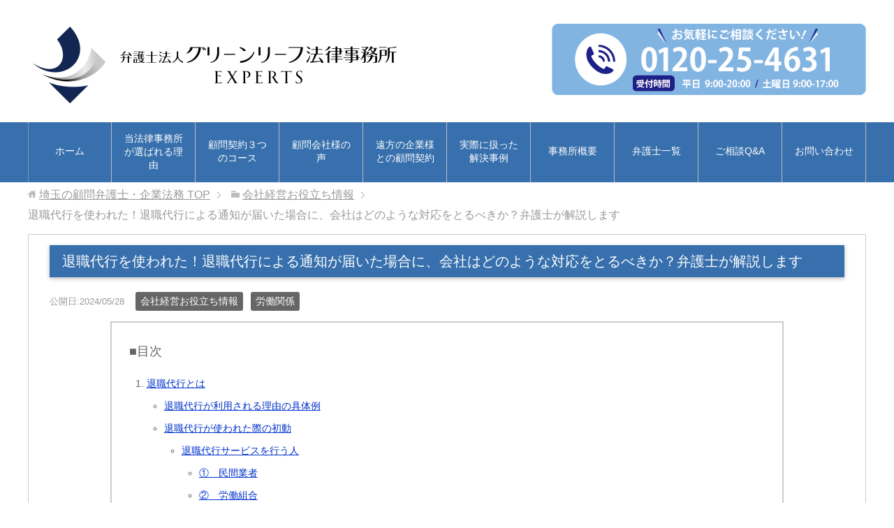

--- FILE ---
content_type: text/html; charset=UTF-8
request_url: https://www.g-houmu.jp/oyakudachi/20240528-2/
body_size: 29114
content:
<!DOCTYPE html><html lang="ja"
 class="col2r"><head prefix="og: http://ogp.me/ns# fb: http://ogp.me/ns/fb#">  <script defer src="[data-uri]"></script> <title>退職代行を使われた！退職代行による通知が届いた場合に、会社はどのような対応をとるべきか？弁護士が解説します | 埼玉の顧問弁護士・企業法務</title><meta charset="UTF-8"><meta http-equiv="X-UA-Compatible" content="IE=edge"><meta name="viewport" content="width=device-width, initial-scale=1.0"><meta name="keywords" content="顧問弁護士,企業法務,埼玉,大宮,会社経営お役立ち情報,労働関係"><meta name="description" content="近年、退職代行サービスを用いた退職の通知が増えています。使用者の方から実際に「従業員に退職代行を使われた！」と相談を受けることもあります。 従業員からそのような退職代行を用いた通知が届いた場合、会社としてはどのように対応 …"><link rel="canonical" href="https://www.g-houmu.jp/oyakudachi/20240528-2/" /><meta name='robots' content='max-image-preview:large' /><link rel='dns-prefetch' href='//www.google.com' /><link rel="alternate" type="application/rss+xml" title="埼玉の顧問弁護士・企業法務 &raquo; フィード" href="https://www.g-houmu.jp/feed/" /><link rel="alternate" type="application/rss+xml" title="埼玉の顧問弁護士・企業法務 &raquo; コメントフィード" href="https://www.g-houmu.jp/comments/feed/" /> <script defer src="[data-uri]"></script> <style id='wp-emoji-styles-inline-css' type='text/css'>img.wp-smiley, img.emoji {
		display: inline !important;
		border: none !important;
		box-shadow: none !important;
		height: 1em !important;
		width: 1em !important;
		margin: 0 0.07em !important;
		vertical-align: -0.1em !important;
		background: none !important;
		padding: 0 !important;
	}</style><link rel='stylesheet' id='wp-block-library-css' href='https://www.g-houmu.jp/wp-includes/css/dist/block-library/style.min.css?ver=6.4.7' type='text/css' media='all' /><style id='wp-block-library-inline-css' type='text/css'>/* VK Color Palettes */</style><style id='filebird-block-filebird-gallery-style-inline-css' type='text/css'>ul.filebird-block-filebird-gallery{margin:auto!important;padding:0!important;width:100%}ul.filebird-block-filebird-gallery.layout-grid{display:grid;grid-gap:20px;align-items:stretch;grid-template-columns:repeat(var(--columns),1fr);justify-items:stretch}ul.filebird-block-filebird-gallery.layout-grid li img{border:1px solid #ccc;box-shadow:2px 2px 6px 0 rgba(0,0,0,.3);height:100%;max-width:100%;-o-object-fit:cover;object-fit:cover;width:100%}ul.filebird-block-filebird-gallery.layout-masonry{-moz-column-count:var(--columns);-moz-column-gap:var(--space);column-gap:var(--space);-moz-column-width:var(--min-width);columns:var(--min-width) var(--columns);display:block;overflow:auto}ul.filebird-block-filebird-gallery.layout-masonry li{margin-bottom:var(--space)}ul.filebird-block-filebird-gallery li{list-style:none}ul.filebird-block-filebird-gallery li figure{height:100%;margin:0;padding:0;position:relative;width:100%}ul.filebird-block-filebird-gallery li figure figcaption{background:linear-gradient(0deg,rgba(0,0,0,.7),rgba(0,0,0,.3) 70%,transparent);bottom:0;box-sizing:border-box;color:#fff;font-size:.8em;margin:0;max-height:100%;overflow:auto;padding:3em .77em .7em;position:absolute;text-align:center;width:100%;z-index:2}ul.filebird-block-filebird-gallery li figure figcaption a{color:inherit}</style><link rel='stylesheet' id='vk-components-style-css' href='https://www.g-houmu.jp/wp-content/cache/autoptimize/autoptimize_single_dbebd830bacfecf4f013f8ce145cf822.php?ver=1.6.5' type='text/css' media='all' /><style id='classic-theme-styles-inline-css' type='text/css'>/*! This file is auto-generated */
.wp-block-button__link{color:#fff;background-color:#32373c;border-radius:9999px;box-shadow:none;text-decoration:none;padding:calc(.667em + 2px) calc(1.333em + 2px);font-size:1.125em}.wp-block-file__button{background:#32373c;color:#fff;text-decoration:none}</style><style id='global-styles-inline-css' type='text/css'>body{--wp--preset--color--black: #000000;--wp--preset--color--cyan-bluish-gray: #abb8c3;--wp--preset--color--white: #ffffff;--wp--preset--color--pale-pink: #f78da7;--wp--preset--color--vivid-red: #cf2e2e;--wp--preset--color--luminous-vivid-orange: #ff6900;--wp--preset--color--luminous-vivid-amber: #fcb900;--wp--preset--color--light-green-cyan: #7bdcb5;--wp--preset--color--vivid-green-cyan: #00d084;--wp--preset--color--pale-cyan-blue: #8ed1fc;--wp--preset--color--vivid-cyan-blue: #0693e3;--wp--preset--color--vivid-purple: #9b51e0;--wp--preset--gradient--vivid-cyan-blue-to-vivid-purple: linear-gradient(135deg,rgba(6,147,227,1) 0%,rgb(155,81,224) 100%);--wp--preset--gradient--light-green-cyan-to-vivid-green-cyan: linear-gradient(135deg,rgb(122,220,180) 0%,rgb(0,208,130) 100%);--wp--preset--gradient--luminous-vivid-amber-to-luminous-vivid-orange: linear-gradient(135deg,rgba(252,185,0,1) 0%,rgba(255,105,0,1) 100%);--wp--preset--gradient--luminous-vivid-orange-to-vivid-red: linear-gradient(135deg,rgba(255,105,0,1) 0%,rgb(207,46,46) 100%);--wp--preset--gradient--very-light-gray-to-cyan-bluish-gray: linear-gradient(135deg,rgb(238,238,238) 0%,rgb(169,184,195) 100%);--wp--preset--gradient--cool-to-warm-spectrum: linear-gradient(135deg,rgb(74,234,220) 0%,rgb(151,120,209) 20%,rgb(207,42,186) 40%,rgb(238,44,130) 60%,rgb(251,105,98) 80%,rgb(254,248,76) 100%);--wp--preset--gradient--blush-light-purple: linear-gradient(135deg,rgb(255,206,236) 0%,rgb(152,150,240) 100%);--wp--preset--gradient--blush-bordeaux: linear-gradient(135deg,rgb(254,205,165) 0%,rgb(254,45,45) 50%,rgb(107,0,62) 100%);--wp--preset--gradient--luminous-dusk: linear-gradient(135deg,rgb(255,203,112) 0%,rgb(199,81,192) 50%,rgb(65,88,208) 100%);--wp--preset--gradient--pale-ocean: linear-gradient(135deg,rgb(255,245,203) 0%,rgb(182,227,212) 50%,rgb(51,167,181) 100%);--wp--preset--gradient--electric-grass: linear-gradient(135deg,rgb(202,248,128) 0%,rgb(113,206,126) 100%);--wp--preset--gradient--midnight: linear-gradient(135deg,rgb(2,3,129) 0%,rgb(40,116,252) 100%);--wp--preset--font-size--small: 13px;--wp--preset--font-size--medium: 20px;--wp--preset--font-size--large: 36px;--wp--preset--font-size--x-large: 42px;--wp--preset--spacing--20: 0.44rem;--wp--preset--spacing--30: 0.67rem;--wp--preset--spacing--40: 1rem;--wp--preset--spacing--50: 1.5rem;--wp--preset--spacing--60: 2.25rem;--wp--preset--spacing--70: 3.38rem;--wp--preset--spacing--80: 5.06rem;--wp--preset--shadow--natural: 6px 6px 9px rgba(0, 0, 0, 0.2);--wp--preset--shadow--deep: 12px 12px 50px rgba(0, 0, 0, 0.4);--wp--preset--shadow--sharp: 6px 6px 0px rgba(0, 0, 0, 0.2);--wp--preset--shadow--outlined: 6px 6px 0px -3px rgba(255, 255, 255, 1), 6px 6px rgba(0, 0, 0, 1);--wp--preset--shadow--crisp: 6px 6px 0px rgba(0, 0, 0, 1);}:where(.is-layout-flex){gap: 0.5em;}:where(.is-layout-grid){gap: 0.5em;}body .is-layout-flow > .alignleft{float: left;margin-inline-start: 0;margin-inline-end: 2em;}body .is-layout-flow > .alignright{float: right;margin-inline-start: 2em;margin-inline-end: 0;}body .is-layout-flow > .aligncenter{margin-left: auto !important;margin-right: auto !important;}body .is-layout-constrained > .alignleft{float: left;margin-inline-start: 0;margin-inline-end: 2em;}body .is-layout-constrained > .alignright{float: right;margin-inline-start: 2em;margin-inline-end: 0;}body .is-layout-constrained > .aligncenter{margin-left: auto !important;margin-right: auto !important;}body .is-layout-constrained > :where(:not(.alignleft):not(.alignright):not(.alignfull)){max-width: var(--wp--style--global--content-size);margin-left: auto !important;margin-right: auto !important;}body .is-layout-constrained > .alignwide{max-width: var(--wp--style--global--wide-size);}body .is-layout-flex{display: flex;}body .is-layout-flex{flex-wrap: wrap;align-items: center;}body .is-layout-flex > *{margin: 0;}body .is-layout-grid{display: grid;}body .is-layout-grid > *{margin: 0;}:where(.wp-block-columns.is-layout-flex){gap: 2em;}:where(.wp-block-columns.is-layout-grid){gap: 2em;}:where(.wp-block-post-template.is-layout-flex){gap: 1.25em;}:where(.wp-block-post-template.is-layout-grid){gap: 1.25em;}.has-black-color{color: var(--wp--preset--color--black) !important;}.has-cyan-bluish-gray-color{color: var(--wp--preset--color--cyan-bluish-gray) !important;}.has-white-color{color: var(--wp--preset--color--white) !important;}.has-pale-pink-color{color: var(--wp--preset--color--pale-pink) !important;}.has-vivid-red-color{color: var(--wp--preset--color--vivid-red) !important;}.has-luminous-vivid-orange-color{color: var(--wp--preset--color--luminous-vivid-orange) !important;}.has-luminous-vivid-amber-color{color: var(--wp--preset--color--luminous-vivid-amber) !important;}.has-light-green-cyan-color{color: var(--wp--preset--color--light-green-cyan) !important;}.has-vivid-green-cyan-color{color: var(--wp--preset--color--vivid-green-cyan) !important;}.has-pale-cyan-blue-color{color: var(--wp--preset--color--pale-cyan-blue) !important;}.has-vivid-cyan-blue-color{color: var(--wp--preset--color--vivid-cyan-blue) !important;}.has-vivid-purple-color{color: var(--wp--preset--color--vivid-purple) !important;}.has-black-background-color{background-color: var(--wp--preset--color--black) !important;}.has-cyan-bluish-gray-background-color{background-color: var(--wp--preset--color--cyan-bluish-gray) !important;}.has-white-background-color{background-color: var(--wp--preset--color--white) !important;}.has-pale-pink-background-color{background-color: var(--wp--preset--color--pale-pink) !important;}.has-vivid-red-background-color{background-color: var(--wp--preset--color--vivid-red) !important;}.has-luminous-vivid-orange-background-color{background-color: var(--wp--preset--color--luminous-vivid-orange) !important;}.has-luminous-vivid-amber-background-color{background-color: var(--wp--preset--color--luminous-vivid-amber) !important;}.has-light-green-cyan-background-color{background-color: var(--wp--preset--color--light-green-cyan) !important;}.has-vivid-green-cyan-background-color{background-color: var(--wp--preset--color--vivid-green-cyan) !important;}.has-pale-cyan-blue-background-color{background-color: var(--wp--preset--color--pale-cyan-blue) !important;}.has-vivid-cyan-blue-background-color{background-color: var(--wp--preset--color--vivid-cyan-blue) !important;}.has-vivid-purple-background-color{background-color: var(--wp--preset--color--vivid-purple) !important;}.has-black-border-color{border-color: var(--wp--preset--color--black) !important;}.has-cyan-bluish-gray-border-color{border-color: var(--wp--preset--color--cyan-bluish-gray) !important;}.has-white-border-color{border-color: var(--wp--preset--color--white) !important;}.has-pale-pink-border-color{border-color: var(--wp--preset--color--pale-pink) !important;}.has-vivid-red-border-color{border-color: var(--wp--preset--color--vivid-red) !important;}.has-luminous-vivid-orange-border-color{border-color: var(--wp--preset--color--luminous-vivid-orange) !important;}.has-luminous-vivid-amber-border-color{border-color: var(--wp--preset--color--luminous-vivid-amber) !important;}.has-light-green-cyan-border-color{border-color: var(--wp--preset--color--light-green-cyan) !important;}.has-vivid-green-cyan-border-color{border-color: var(--wp--preset--color--vivid-green-cyan) !important;}.has-pale-cyan-blue-border-color{border-color: var(--wp--preset--color--pale-cyan-blue) !important;}.has-vivid-cyan-blue-border-color{border-color: var(--wp--preset--color--vivid-cyan-blue) !important;}.has-vivid-purple-border-color{border-color: var(--wp--preset--color--vivid-purple) !important;}.has-vivid-cyan-blue-to-vivid-purple-gradient-background{background: var(--wp--preset--gradient--vivid-cyan-blue-to-vivid-purple) !important;}.has-light-green-cyan-to-vivid-green-cyan-gradient-background{background: var(--wp--preset--gradient--light-green-cyan-to-vivid-green-cyan) !important;}.has-luminous-vivid-amber-to-luminous-vivid-orange-gradient-background{background: var(--wp--preset--gradient--luminous-vivid-amber-to-luminous-vivid-orange) !important;}.has-luminous-vivid-orange-to-vivid-red-gradient-background{background: var(--wp--preset--gradient--luminous-vivid-orange-to-vivid-red) !important;}.has-very-light-gray-to-cyan-bluish-gray-gradient-background{background: var(--wp--preset--gradient--very-light-gray-to-cyan-bluish-gray) !important;}.has-cool-to-warm-spectrum-gradient-background{background: var(--wp--preset--gradient--cool-to-warm-spectrum) !important;}.has-blush-light-purple-gradient-background{background: var(--wp--preset--gradient--blush-light-purple) !important;}.has-blush-bordeaux-gradient-background{background: var(--wp--preset--gradient--blush-bordeaux) !important;}.has-luminous-dusk-gradient-background{background: var(--wp--preset--gradient--luminous-dusk) !important;}.has-pale-ocean-gradient-background{background: var(--wp--preset--gradient--pale-ocean) !important;}.has-electric-grass-gradient-background{background: var(--wp--preset--gradient--electric-grass) !important;}.has-midnight-gradient-background{background: var(--wp--preset--gradient--midnight) !important;}.has-small-font-size{font-size: var(--wp--preset--font-size--small) !important;}.has-medium-font-size{font-size: var(--wp--preset--font-size--medium) !important;}.has-large-font-size{font-size: var(--wp--preset--font-size--large) !important;}.has-x-large-font-size{font-size: var(--wp--preset--font-size--x-large) !important;}
.wp-block-navigation a:where(:not(.wp-element-button)){color: inherit;}
:where(.wp-block-post-template.is-layout-flex){gap: 1.25em;}:where(.wp-block-post-template.is-layout-grid){gap: 1.25em;}
:where(.wp-block-columns.is-layout-flex){gap: 2em;}:where(.wp-block-columns.is-layout-grid){gap: 2em;}
.wp-block-pullquote{font-size: 1.5em;line-height: 1.6;}</style><link rel='stylesheet' id='contact-form-7-css' href='https://www.g-houmu.jp/wp-content/cache/autoptimize/autoptimize_single_3fd2afa98866679439097f4ab102fe0a.php?ver=5.9.5' type='text/css' media='all' /><link rel='stylesheet' id='vk-swiper-style-css' href='https://www.g-houmu.jp/wp-content/plugins/vk-blocks/vendor/vektor-inc/vk-swiper/src/assets/css/swiper-bundle.min.css?ver=11.0.2' type='text/css' media='all' /><link rel='stylesheet' id='vkblocks-bootstrap-css' href='https://www.g-houmu.jp/wp-content/cache/autoptimize/autoptimize_single_9a70edf0c1f0c7f1ba29dea972a48531.php?ver=4.3.1' type='text/css' media='all' /><link rel='stylesheet' id='keni_base-css' href='https://www.g-houmu.jp/wp-content/cache/autoptimize/autoptimize_single_145479777b579e08c1f8bbf0fcb4a2e2.php?ver=6.4.7' type='text/css' media='all' /><link rel='stylesheet' id='keni_rwd-css' href='https://www.g-houmu.jp/wp-content/cache/autoptimize/autoptimize_single_22d8699625fe30b693088c8ea7f38664.php?ver=6.4.7' type='text/css' media='all' /><link rel='stylesheet' id='vk-blocks-build-css-css' href='https://www.g-houmu.jp/wp-content/cache/autoptimize/autoptimize_single_69e08b3cde040be4c60bda51d1298a5f.php?ver=1.97.0.2' type='text/css' media='all' /><style id='vk-blocks-build-css-inline-css' type='text/css'>:root {--vk_flow-arrow: url(https://www.g-houmu.jp/wp-content/plugins/vk-blocks/inc/vk-blocks/images/arrow_bottom.svg);--vk_image-mask-circle: url(https://www.g-houmu.jp/wp-content/plugins/vk-blocks/inc/vk-blocks/images/circle.svg);--vk_image-mask-wave01: url(https://www.g-houmu.jp/wp-content/plugins/vk-blocks/inc/vk-blocks/images/wave01.svg);--vk_image-mask-wave02: url(https://www.g-houmu.jp/wp-content/plugins/vk-blocks/inc/vk-blocks/images/wave02.svg);--vk_image-mask-wave03: url(https://www.g-houmu.jp/wp-content/plugins/vk-blocks/inc/vk-blocks/images/wave03.svg);--vk_image-mask-wave04: url(https://www.g-houmu.jp/wp-content/plugins/vk-blocks/inc/vk-blocks/images/wave04.svg);}
:root { --vk-size-text: 16px; /* --vk-color-primary is deprecated. */ --vk-color-primary:#337ab7; }

	:root {

		--vk-balloon-border-width:1px;

		--vk-balloon-speech-offset:-12px;
	}</style><link rel='stylesheet' id='vk-font-awesome-css' href='https://www.g-houmu.jp/wp-content/plugins/vk-blocks/vendor/vektor-inc/font-awesome-versions/src/versions/6/css/all.min.css?ver=6.4.2' type='text/css' media='all' /> <script type="text/javascript" src="https://www.g-houmu.jp/wp-includes/js/jquery/jquery.min.js?ver=3.7.1" id="jquery-core-js"></script> <script defer type="text/javascript" src="https://www.g-houmu.jp/wp-includes/js/jquery/jquery-migrate.min.js?ver=3.4.1" id="jquery-migrate-js"></script> <link rel="https://api.w.org/" href="https://www.g-houmu.jp/wp-json/" /><link rel="alternate" type="application/json" href="https://www.g-houmu.jp/wp-json/wp/v2/posts/7702" /><link rel="EditURI" type="application/rsd+xml" title="RSD" href="https://www.g-houmu.jp/xmlrpc.php?rsd" /><meta name="generator" content="WordPress 6.4.7" /><link rel='shortlink' href='https://www.g-houmu.jp/?p=7702' /><link rel="alternate" type="application/json+oembed" href="https://www.g-houmu.jp/wp-json/oembed/1.0/embed?url=https%3A%2F%2Fwww.g-houmu.jp%2Foyakudachi%2F20240528-2%2F" /><link rel="alternate" type="text/xml+oembed" href="https://www.g-houmu.jp/wp-json/oembed/1.0/embed?url=https%3A%2F%2Fwww.g-houmu.jp%2Foyakudachi%2F20240528-2%2F&#038;format=xml" /><style type="text/css">* Custom css for Access Category Password form */
	.acpwd-container {
	
	}
	
	.acpwd-added-excerpt {
	}
	
	.acpwd-info-message {
	
	}
	
	.acpwd-form {
	
	}
	.acpwd-pass {
	
	}
	
	.acpwd-submit {
	
	}
	
	.acpwd-error-message {
		color: darkred;
	}</style><meta name="ti-site-data" content="[base64]" /><link rel="icon" href="https://www.g-houmu.jp/wp-content/uploads/2023/12/cropped-favicon-32x32.webp" sizes="32x32" /><link rel="icon" href="https://www.g-houmu.jp/wp-content/uploads/2023/12/cropped-favicon-192x192.webp" sizes="192x192" /><link rel="apple-touch-icon" href="https://www.g-houmu.jp/wp-content/uploads/2023/12/cropped-favicon-180x180.webp" /><meta name="msapplication-TileImage" content="https://www.g-houmu.jp/wp-content/uploads/2023/12/cropped-favicon-270x270.webp" /><style type="text/css" id="wp-custom-css">.post-date {
   display: none;
}

/*地元密着の強みページの矢印アイコン*/
.arrow_s {
  position: relative;
  display: inline-block;
  padding-left: 12px;
  color: #333;
  text-decoration: none;
}
.arrow_s:before {
  content: '';
  width: 0;
  height: 0;
  border-style: solid;
  border-width: 6px 0 6px 8px;
  border-color: transparent transparent transparent #333;
  position: absolute;
  top: 50%;
  left: 0;
  margin-top: -6px;
}

/*投稿だけサイドバーを消す_投稿だけ1カラムにする*/
.single-post aside{
	display: none;
	width: 0%;
}
.single-post .main-conts{
	width: 100%;
}

/*コラムのバナー表示スマホ用*/
@media only screen and (max-width: 1000px){
  p {
    margin: 0 0 0em;
}
.column-banner img{
margin-top: 10px;
}
}

.pink_line_narrow{background:rgba(0, 0, 0, 0) linear-gradient(transparent 80%, #ffb2d8 0%) repeat scroll 0 0;}

/*顧問様の声(左吹き出し)*/
.f-container {
  width: 100%;
  margin-bottom: 30px;
  display: flex;
}

.f-icon img {
  max-height: 120px;
  margin: 0 auto;
  border-radius: 50%;
  border: 3px solid #ffffff;
  box-shadow: 3px 3px 3px #C6C6C6;
}

.f-icon {
  width: 25%;
  padding : 0 20px 0 0;
  text-align: center;
  margin-top: -5px;
}

.f-text-box {
  width: 70%;
  padding: 10px;
  box-shadow: 3px 3px 3px #C6C6C6;
  position: relative;
  background: #efffff;
  border-bottom: 4px solid #c1ffff;
  border-radius: 20px;
}

.f-text-box p {
  margin: 0;
  padding: 0;
  line-height: 28px;
}

.f-text-box::before {
  content: '';
  position: absolute;
  left: -30px;
  top: 20%;
  border-top: 15px solid transparent;
  border-right: 15px solid #efffff;
  border-bottom: 15px solid transparent;
  border-left: 15px solid transparent;
}

@media only screen and (max-width: 769px) {
.f-text-box p {
  line-height: 23px;
  letter-spacing: 1px;
  font-size: 13px;
}
.f-text-box {
  width: 73%;
  }

.f-icon {
  width: 27%;
}
  }
/*顧問様の声(右吹き出し)*/
.f-container-r {
  width: 100%;
  margin-bottom: 30px;
  display: flex;
}

.f-icon-r img {
  max-height: 120px;
  margin: 0 auto;
  border-radius: 50%;
  border: 3px solid #ffffff;
  box-shadow: 3px 3px 3px #C6C6C6;
}

.f-icon-r {
  width: 25%;
  padding : 0 0 0 20px;
  text-align: center;
  margin-top: -5px;
}

.f-text-box-r {
  width: 70%;
  padding: 10px;
  box-shadow: 3px 3px 3px #C6C6C6;
  position: relative;
  background: #eaf4ff;
  border-bottom: 4px solid #d1e8ff;
  border-radius: 20px;
}

.f-text-box-r p {
  margin: 0;
  padding: 0;
  line-height: 28px;
}

.f-text-box-r::before {
  content: '';
  position: absolute;
  right: -30px;
  top: 20%;
  border-top: 15px solid transparent;
  border-right: 15px solid transparent;
  border-bottom: 15px solid transparent;
  border-left: 15px solid #eaf4ff;
}

/*投稿ページの公開日設定の色変更*/
.time-style1{
	color: #999;
	font-size: 0.8em;
}

@media only screen and (max-width: 769px) {
.f-text-box-r p {
  line-height: 23px;
  letter-spacing: 1px;
  font-size: 13px;
}
.f-text-box-r {
  width: 73%;
  }

.f-icon-r {
  width: 27%;
}
  }

/*トップバナー*/
.topbanner li{
	list-style: none;
	margin: 0.3em;
}

ul.topbanner {
  display: flex;
	margin: 0 auto;
}

.topbanner img:hover {
	opacity: 0.5 ;
}

/*お客様の声 星*/
.star5_rating{
    position: relative;
    z-index: 0;
    display: inline-block;
    white-space: nowrap;
    color: #CCCCCC; /* グレーカラー 自由に設定化 */
    /*font-size: 30px; フォントサイズ 自由に設定化 */
}

.star5_rating:before, .star5_rating:after{
    content: '★★★★★';
}

.star5_rating:after{
    position: absolute;
    z-index: 1;
    top: 0;
    left: 0;
    overflow: hidden;
    white-space: nowrap;
    color: #ffcf32; /* イエローカラー 自由に設定化 */
}

.star5_rating[data-rate="5"]:after{ width: 100%; } /* 星5 */
.star5_rating[data-rate="4"]:after{ width: 80%; } /* 星4 */
.star5_rating[data-rate="3"]:after{ width: 60%; } /* 星3 */
.star5_rating[data-rate="2"]:after{ width: 40%; } /* 星2 */
.star5_rating[data-rate="1"]:after{ width: 20%; } /* 星1 */
.star5_rating[data-rate="0"]:after{ width: 0%; } /* 星0 */

/*お客様の声 BOX*/
ul.okyaku,.okyakua {
  display: flex;
	margin: 0 auto;
}

.okyaku li{
	margin-right: 1em;
	list-style: none;
}

.okyakua li{
	margin-right: 3em;
	list-style: none;
}

.box-okyaku1 {
    margin: 1em 0;
    background: #fff;
	  border: 1px solid #ff860c;
}

.box-okyaku1 .box-okyaku2 {
    font-size: 1.2em;
    background: #ff860c;
    padding: 5px;
    text-align: center;
    color: #FFF;
    /*font-weight: bold;*/
    letter-spacing: 0.05em;
}
.box-okyaku1 p {
    padding: 10px 20px;
    margin: 0;
}

/*お客様の声 吹き出し*/

.talk {
margin-top: 40px;
}

.talk figure img {
width: 100%;
height: 100%;
border: none;
border-radius: 50%;
margin-top: -50px;
}

/* 画像の下のテキスト */
.talk-imgname {
padding: 5px 0 0;
font-size: 10px;
text-align: center;
}

p.talk-text {
margin: 0 0 8px;
}

p.talk-text:last-child {
margin-bottom: 0px;
}

/* 回り込み解除 */
.talk:after,.talk:before {
clear: both;
content: "";
display: block;
}

/* ----- 左の場合 ----- */

/* 左画像 */
.talk-Limg {
/*margin-left: 4px;
margin-top: -1px;*/
float: left;
/*width: 60px;
height: 60px;*/
}

/* 左からの吹き出しテキスト 相談者*/
.talk-Ltxt {
color: #444;
position: relative;
margin-left: 200px;
padding: 1.2em;
border: 1px solid #f5f5f5;
background-color: #f5f5f5;
border-radius: 5px;
}

/* 左の三角形を作る 相談者*/
.talk-Ltxt:before {
position: absolute;
content: '';
border: 10px solid transparent;
border-right: 10px solid #f5f5f5;
top: 15px;
left: -20px;
}

.talk-Ltxt:after {
position: absolute;
content: '';
border: 1px solid transparent;
border-right: 1px solid #fff;
top: 15px;
left: -16px;
}

/* 左からの吹き出しテキスト 依頼者*/
.talk-Ltxtira{
color: #444;
position: relative;
margin-left: 200px;
padding: 1.2em;
border: 1px solid #f5f5f5;
background-color: #f5f5f5;
border-radius: 5px;
}

/* 左の三角形を作る 依頼者*/
.talk-Ltxtira:before {
position: absolute;
content: '';
border: 10px solid transparent;
border-right: 10px solid #f5f5f5;
top: 15px;
left: -20px;
}

.talk-Ltxtira:after {
position: absolute;
content: '';
border: 1px solid transparent;
border-right: 1px solid #fff;
top: 15px;
left: -16px;
}

/*リンク色変え*/
a:hover {
  color: skyblue;
  font-size: 1.3em;/*文字サイズ1.3倍*/
  font-weight: bold;
}

/*文字の色をグレーにする*/
body{
	color: #666;
}

/*スマホ文字重なり修正
@media (max-width:768px){
  .sukima{
		margin-bottom: 50px;
	}
}

entry-body{
line-height:1;
}

@media (max-width:768px){
	.kaisetsu-box5 {
	    margin-top: 64px!important;
	}
	.kaisetsu-box5-title{
		line-height: 1.4;
		top: -72px;
	}
}*/

/*PC用_トップ右上電話番号バナー大きさ調整*/
.header-box img{
 width: 450px;
 height: 130px;
 margin: 0 auto;
 max-width: 100%;
 max-height: auto;
 object-fit: contain;
	}

@media only screen and (max-width: 480px){
/*スマホ用_トップ右上電話番号バナー大きさ調整*/
.header-box img{
 width: 350px;
 height: 101px;
 margin: 0 auto;
 max-width: 100%;
 max-height: auto;
 object-fit: contain;
	}
}

/* パソコンで見たときは"platinum_pc"のclassがついた画像が表示される */
.platinum_pc { display: block !important; }
.platinum_sp { display: none !important; }

/* スマートフォンで見たときは"platinum_sp"のclassがついた画像が表示される */
@media only screen and (max-width: 750px) {
.platinum_pc { display: none !important;}
.platinum_sp { display: block !important;
}
}</style><meta property="og:type" content="article" /><meta property="og:url" content="https://www.g-houmu.jp/oyakudachi/20240528-2/" /><meta property="og:title" content="退職代行を使われた！退職代行による通知が届いた場合に、会社はどのような対応をとるべきか？弁護士が解説します | 埼玉の顧問弁護士・企業法務" /><meta property="og:description" content="近年、退職代行サービスを用いた退職の通知が増えています。使用者の方から実際に「従業員に退職代行を使われた！」と相談を受けることもあります。 従業員からそのような退職代行を用いた通知が届いた場合、会社としてはどのように対応 …" /><meta property="og:site_name" content="埼玉の顧問弁護士・企業法務" /><meta property="og:image" content="https://www.g-houmu.jp/wp-content/uploads/2022/02/4767c02f12a612e4adaa90e07235a5ac.jpg" /><meta property="og:locale" content="ja_JP" /> <!--[if lt IE 9]> <script src="https://www.g-houmu.jp/wp-content/themes/keni71_wp_corp_blue_201807031017/js/html5.js"></script><![endif]--><meta name="thumbnail" content="https://www.g-houmu.jp/wp-content/uploads/2022/07/g-leaf-15.png" /> <script type="text/javascript" src="http://ajax.googleapis.com/ajax/libs/jquery/1.11.0/jquery.min.js"></script> <script defer type="text/javascript" src="https://www.saitama-bengoshi.com/wp-content/themes/keni70_wp_corp_blue_201709240655/js/jquery.rwdImageMaps.min.js"></script> <script defer src="[data-uri]"></script> <script defer src="[data-uri]"></script> </head><body class="post-template-default single single-post postid-7702 single-format-standard fa_v6_css vk-blocks"> <noscript><iframe src="https://www.googletagmanager.com/ns.html?id=GTM-PRBFVNF"
height="0" width="0" style="display:none;visibility:hidden"></iframe></noscript><div class="container"><header id="top" class="site-header "><div class="site-header-in"><div class="site-header-conts"><p class="site-title"><a
 href="https://www.g-houmu.jp"><img src="https://www.g-houmu.jp/wp-content/uploads/2021/06/greenleaf_logo-1.jpg" alt="埼玉の顧問弁護士・企業法務" /></a></p><div class="header-box"><div class="page-pc"><a href="https://www.g-houmu.jp/soudan/"><img src="https://www.saitama-bengoshi.com/wp-content/uploads/2023/11/e8639e48a8cd38811c7ae02f5dad5781.webp" alt="0120-25-4631" border="0" align="center"/></a></div><div class="page-sp"><a href="tel:0120-25-4631"><img src="https://www.saitama-bengoshi.com/wp-content/uploads/2023/11/1194ec88d919120f95d94e6816cd3c87.webp" alt= alt="0120-25-4631" border="0" align="center" /></a></div></div></div></div></div></div><nav class="global-nav"><div class="global-nav-in"><div class="global-nav-panel"><span class="btn-global-nav icon-gn-menu">メニュー</span></div><ul id="menu"><li class="menu-item menu-item-type-custom menu-item-object-custom menu-item-home menu-item-141"><a href="https://www.g-houmu.jp/">ホーム</a></li><li class="menu-item menu-item-type-post_type menu-item-object-page menu-item-2989"><a href="https://www.g-houmu.jp/erabareruriyu/">当法律事務所が選ばれる理由</a></li><li class="menu-item menu-item-type-post_type menu-item-object-page menu-item-8893"><a href="https://www.g-houmu.jp/komon_course/">顧問契約３つのコース</a></li><li class="menu-item menu-item-type-post_type menu-item-object-page menu-item-6604"><a href="https://www.g-houmu.jp/komonnsama-koe/">顧問会社様の声</a></li><li class="menu-item menu-item-type-post_type menu-item-object-page menu-item-3617"><a href="https://www.g-houmu.jp/komonkeiyaku-1/">遠方の企業様との顧問契約</a></li><li class="menu-item menu-item-type-custom menu-item-object-custom menu-item-8695"><a href="https://www.g-houmu.jp/category/jirei/">実際に扱った解決事例</a></li><li class="menu-item menu-item-type-custom menu-item-object-custom menu-item-9093"><a href="https://www.saitama-bengoshi.com/office/">事務所概要</a></li><li class="menu-item menu-item-type-custom menu-item-object-custom menu-item-8495"><a href="https://www.saitama-bengoshi.com/bengoshi_ichiran/">弁護士一覧</a></li><li class="menu-item menu-item-type-custom menu-item-object-custom menu-item-8523"><a href="https://www.saitama-bengoshi.com/houritusoudan/">ご相談Q&#038;A</a></li><li class="menu-item menu-item-type-post_type menu-item-object-page menu-item-1996"><a href="https://www.g-houmu.jp/soudan/">お問い合わせ</a></li></ul></div></nav></header><div class="main-body"><div class="main-body-in"><nav class="breadcrumbs"><ol class="breadcrumbs-in" itemscope itemtype="http://schema.org/BreadcrumbList"><li class="bcl-first" itemprop="itemListElement" itemscope itemtype="http://schema.org/ListItem"> <a itemprop="item" href="https://www.g-houmu.jp"><span itemprop="name">埼玉の顧問弁護士・企業法務</span> TOP</a><meta itemprop="position" content="1" /></li><li itemprop="itemListElement" itemscope itemtype="http://schema.org/ListItem"> <a itemprop="item" href="https://www.g-houmu.jp/category/oyakudachi/"><span itemprop="name">会社経営お役立ち情報</span></a><meta itemprop="position" content="2" /></li><li class="bcl-last">退職代行を使われた！退職代行による通知が届いた場合に、会社はどのような対応をとるべきか？弁護士が解説します</li></ol></nav><main><div class="main-conts"><article id="post-7702" class="section-wrap post-7702 post type-post status-publish format-standard has-post-thumbnail category-oyakudachi category-roudoukankei"><div class="section-in"><header class="article-header"><h1 class="section-title2" itemprop="headline">退職代行を使われた！退職代行による通知が届いた場合に、会社はどのような対応をとるべきか？弁護士が解説します</h1> <time class="time-style1">公開日:2024/05/28</time>　<p class="post-date">公開日 : <time datetime="2024-05-28" itemprop="datePublished" content="2024-05-28" >2024年5月28日</time> / 更新日 : <time datetime="2024-12-26" itemprop="dateModified" content="2024-12-26">2024年12月26日</time></p><div class="post-cat"> <span class="cat cat021" style="background-color: #666;"><a href="https://www.g-houmu.jp/category/oyakudachi/" style="color: #FFF;">会社経営お役立ち情報</a></span> <span class="cat cat028" style="background-color: #666;"><a href="https://www.g-houmu.jp/category/oyakudachi/roudoukankei/" style="color: #FFF;">労働関係</a></span></div></header><div class="article-body"><div class="wp-block-image"><figure class="aligncenter size-full"><img decoding="async" src="https://www.saitama-bengoshi.com/wp-content/uploads/2024/05/25579698_m.jpg" alt="" class="wp-image-27186"/></figure></div><p>近年、退職代行サービスを用いた退職の通知が増えています。使用者の方から実際に「従業員に退職代行を使われた！」と相談を受けることもあります。</p><p>従業員からそのような退職代行を用いた通知が届いた場合、会社としてはどのように対応すべきでしょうか。</p><p>ここでは、従業員が退職代行サービスを用いた場合の会社対応について解説していきたいと思います。</p><h2 class="wp-block-heading">退職代行とは</h2><div class="wp-block-image"><figure class="aligncenter size-medium"><img decoding="async" src="https://www.saitama-bengoshi.com/wp-content/uploads/2024/05/28754892_m-300x200.jpg" alt="" class="wp-image-27185"/></figure></div><p>退職代行とは、その名のとおり、従業員の退職の意思表示を、第三者が当該従業員の代わりに会社へ伝えることをいいます。</p><p>何らかの理由で、自分からは会社へ退職の意思を伝えづらい等の場合に利用することが想定されています。</p><h3 class="wp-block-heading">退職代行が利用される理由の具体例</h3><p>実際に退職代行が使われる理由としては、以下のようなものがあります。</p><p>・人手不足などで会社も苦しい状況なので、言い出しにくい</p><p>・上司や社長からパワハラを受けていて、怖くて伝えられない</p><p>・以前、退職届を会社に提出したが、断られ受け取ってもらえなかった</p><p>・刑事事件を起こして収監されてしまったため、退職届を出せなくなってしまった</p><h3 class="wp-block-heading">退職代行が使われた際の初動</h3><div class="wp-block-image"><figure class="aligncenter size-medium"><img decoding="async" src="https://www.saitama-bengoshi.com/wp-content/uploads/2023/05/26007429_m-300x200.jpg" alt="" class="wp-image-16949"/></figure></div><p>退職代行が使われた場合、通常は、その退職代行サービスを行う第三者から、会社に書面で通知が届くと思います。</p><p>そうなった場合に、まず会社で確認いただきたいのは、「誰からの通知か」という点です。</p><h4 class="wp-block-heading">退職代行サービスを行う人</h4><p>退職代行サービスを行う人は、概ね以下のどれかです。</p><p>①　民間業者</p><p>②　労働組合</p><p>③　弁護士</p><p>以下順に解説していきます。</p><h5 class="wp-block-heading">①　民間業者</h5><p>一番気をつけていただきたいのは、この民間業者です。</p><p>弁護士でない者が従業員の代理人として交渉などの法律業務を行うと、「非弁行為」となります。</p><p>そのため、弁護士以外の民間業者が運営する退職代行サービスで、交渉などを行い、非弁行為に当たる場合には、当該退職代行による退職の意思表示を拒否することができます。</p><p>通知を出した人が弁護士か、民間業者か、よく確認してください。</p><h5 class="wp-block-heading">②　労働組合</h5><p>労働組合の場合は、団体交渉という権利が憲法上も保障されているため、労働組合としての団体交渉申入れであれば、これに対応する必要が出てきます。</p><h5 class="wp-block-heading">③　弁護士</h5><p>一番問題がないのは弁護士からの通知です。</p><p>退職代行により弁護士から通知が届いた場合には、これも対応の必要が出てきます。</p><h3 class="wp-block-heading">退職代行を受けた場合の対応</h3><div class="wp-block-image"><figure class="aligncenter size-medium"><img decoding="async" src="https://www.saitama-bengoshi.com/wp-content/uploads/2024/05/29086734_m-300x224.jpg" alt="" class="wp-image-27184"/></figure></div><p>つぎに退職代行を受けた場合、会社としてはどのような対応が必要でしょうか。</p><p>まず大原則として、労働者には退職の自由があります。</p><p>そのため、退職の意思表示それ自体を拒否することはできません。</p><p>そこで、退職の意思表示が、民法や社内規則（就業規則）に抵触するものでないかどうかの確認を行い、抵触するものではなければ、基本的には同退職の意思表示を受け入れて対応を進めていく必要があります。</p><p>ではどのような点を確認すべきでしょうか。</p><h4 class="wp-block-heading">従業員の雇用形態と希望の退職日</h4><p>確認いただきたいのは、従業員の雇用形態についてです。</p><p>民法では、「無期雇用」の場合は、退職の意思を表示してから、２週間後に退職できる旨が定められています。</p><p>一方で、「有期雇用」の場合は、原則として契約期間内に一方的に退職を申し出ることはできません。そのため、原則的には、退職代行を使われたとしてもこれに応じる必要はありません。</p><p>ただし、有期雇用の場合であっても、従業員がいじめやパワハラ、セクハラ等を受けている、体調不良や家族の介護等の何らかやむを得ない事情がある場合は、例外的に退職できる場合があります。</p><p>なお、就業規則で「退職の１ヶ月前までに申し出ること」などと定めているケースも多いですが、この場合でも民法の規定が優先されることになりますので注意が必要です。民法の規定（２週間）よりも短い期間であればそちらが優先されますが、民法の規定（２週間）よりも長い期間の場合は、民法が優先されるためです。</p><h3 class="wp-block-heading">再発防止策を検討し講じる</h3><div class="wp-block-image"><figure class="aligncenter size-medium"><img decoding="async" src="https://www.saitama-bengoshi.com/wp-content/uploads/2023/12/24390676_m-300x200.jpg" alt="" class="wp-image-22787"/></figure></div><p>従業員から退職代行を使われたということは、何らかの理由があるはずです。</p><p>例えば、上司からパワハラを受けていて、怖くて伝えられないのでAさんが退職代行を使ったということであれば、さらにBさん、Cさんと続いていく可能性もあります。</p><p>そこで、会社としてなぜ退職代行が使われたのかという原因をきちんと把握し、原因を除去することも非常に重要となります。</p><p>そのため、今後二度と退職代行が利用されないよう、再発防止策を実施することが大切です。</p><p>当該退職代行の原因を特定し、その原因除去に努めましょう。</p><p>また、就業規則の見直しや管理体制の強化も検討いただくと良いと思います。</p><h3 class="wp-block-heading">会社として行ってはいけないこと</h3><p>これまで解説してきたとおり、非弁行為に対しては応じる必要はありませんが、非弁行為ではない退職代行に対しては、その内容をよく確認し、問題がなければ対応していく必要があります。</p><p>そのため、問題のない退職代行に対しては、以下のような対応は会社として行ってはいけません。</p><h4 class="wp-block-heading">例①：退職代行を受けても無視をして何も対応しない</h4><p>先にも解説したとおり、労働者には退職の自由がありますので、これを拒否することはできません。無視をして何も対応しないということは避けましょう。</p><p>もし何らか納得できない部分や不明な点があるときには、弁護士に相談してみましょう。</p><h4 class="wp-block-heading">例②：給与を支払わない、損害賠償請求と給与を相殺するなど</h4><p>また、退職日までの給与（有給休暇含む）も支払う必要があります。そのため、退職代行を使ったことを理由に（あるいはその他の理由で）給与を支払わないということは許されません。</p><p>加えて、従業員の何らかの行為により会社に損害が生じたとして、損害賠償請求をして、従業員の給与と相殺することも同様に避けた方が良いと思います。</p><p>なぜかと言いますと、労働基準法に規定された「賃金全額払いの原則」により、法令で認められた源泉徴収や社会保険料の控除など以外には、賃金の一部を差し引いて支払うことが禁止されているからです。</p><p>もちろん、この原則にも例外はあり、従業員の同意を得ていれば、給料と損害賠償請求権とを相殺してよいことにはなっています。</p><p>しかし、ここで言う「同意」が問題です。</p><p>判例によれば、相殺の同意が「労働者の自由な意思に基づいてされたものであると認めるに足りる合理的な理由が客観的に存在する」場合であれば労基法に違反しないが、相殺の同意が「労働者の自由な意思に基づくものであるとの認定判断は、厳格かつ慎重に行わなければならない」として、かなり厳格な審査が行われることになっています。</p><p>つまり、従業員がその自由意思に基づいて（会社に脅されたり、強制されたりすることなく、自ら望んで）相殺に応じたことが第三者から見ても明らかであると言えるような事情があり、そのような事情の存在を裏付ける証拠がなければいけないことになります。</p><p>これは会社としてかなりハードルが高いものにはなります。</p><h2 class="wp-block-heading">まとめ</h2><div class="wp-block-image"><figure class="aligncenter size-medium"><img decoding="async" src="https://www.saitama-bengoshi.com/wp-content/uploads/2024/05/3785765_m-300x200.jpg" alt="" class="wp-image-27084"/></figure></div><p>以上に説明したとおり、退職代行については、その差出人や内容をきちんと確認し、慎重に対応することが必要になります。</p><p>また、退職代行の理由（原因）に応じたその後の対策も大事になっていきます。</p><p>そのため、退職代行が使われた場合、会社として具体的にどのように対応していけばよいかについては、弁護士に相談することも検討いただければと思います。</p><div style="background: #ffffea; padding: 15px; border: 1px solid #1a66ff; border-radius: 10px; word-break: break-all;">ご相談 ご質問<br> グリーンリーフ法律事務所は、設立以来30年以上の実績があり、17名の弁護士が所属する、埼玉県ではトップクラスの法律事務所です。
また、各分野について専門チームを設けており、ご依頼を受けた場合は、専門チームの弁護士が担当します。まずは、一度お気軽にご相談ください。</div><div style="margin-top: 30px;"></div><div style="background-color:#EEE; border: 1px solid #aaa; padding: 20px 20px 30px 20px;border-radius: 10px;"><img decoding="async" src="https://www.g-houmu.jp/wp-content/uploads/2021/06/f18e5c56019a61752516b213fdb3c360-150x150.jpg" alt="" width="150" height="150" class="alignleft size-thumbnail wp-image-4566" /><br /> <strong>■この記事を書いた弁護士</strong><br /> 弁護士法人グリーンリーフ法律事務所<br /> 監修　代表弁護士 森田　茂夫<br /> <a href="https://www.saitama-bengoshi.com/morita/">弁護士のプロフィールはこちら</a><br /></div></div><div class="page-nav-bf cont-nav"><p class="page-nav-next">「<a href="https://www.g-houmu.jp/oyakudachi/20240604-1/" rel="next">占有者が分からない場合の対処法</a>」</p><p class="page-nav-prev">「<a href="https://www.g-houmu.jp/oyakudachi/20240527-2/" rel="prev">個人情報保護法における「個人情報」とは？</a>」</p></div><section id="comments" class="comments-area"></section></div></article><div class="page-pc"><img src="https://www.g-houmu.jp/wp-content/uploads/2022/01/sodan01_1080-1.png" alt="顧問契約をご検討ください" width="1080" height="350" class="aligncenter size-full wp-image-3170" /> <a href="https://www.g-houmu.jp/komon/20170926-2/"><img src="https://www.g-houmu.jp/wp-content/uploads/2022/01/sodan02_1080.png" alt="顧問契約のお問い合わせ" width="1080" height="250" class="aligncenter size-full wp-image-3174" /></a></div><div class="page-sp"><img src="https://www.g-houmu.jp/wp-content/uploads/2022/01/sodan01_750-1.png" alt="顧問契約をご検討ください" width="750" height="400" class="aligncenter size-full wp-image-3169" /><a href="https://www.g-houmu.jp/komon/20170926-2/"><img src="https://www.g-houmu.jp/wp-content/uploads/2022/01/sodan02_750.png" alt="顧問契約のお問い合わせ" width="750" height="250" class="aligncenter size-full wp-image-3172" /></a></div></div></main><aside class="sub-conts sidebar"><section id="search-2" class="section-wrap widget-conts widget_search"><div class="section-in"><form method="get" id="searchform" action="https://www.g-houmu.jp/"><div class="search-box"> <input class="search" type="text" value="" name="s" id="s"><button id="searchsubmit" class="btn-search"><img alt="検索" width="32" height="20" src="https://www.g-houmu.jp/wp-content/themes/keni71_wp_corp_blue_201807031017/images/icon/icon-btn-search.png"></button></div></form></div></section><section id="media_image-21" class="section-wrap widget-conts widget_media_image"><div class="section-in"><a href="https://www.g-houmu.jp/aisatu/"><img width="391" height="52" src="https://www.g-houmu.jp/wp-content/uploads/2024/02/021eed351db9080f414263fe6bd00e62-1.webp" class="image wp-image-7398  attachment-full size-full" alt="" style="max-width: 100%; height: auto;" decoding="async" loading="lazy" srcset="https://www.g-houmu.jp/wp-content/uploads/2024/02/021eed351db9080f414263fe6bd00e62-1.webp 391w, https://www.g-houmu.jp/wp-content/uploads/2024/02/021eed351db9080f414263fe6bd00e62-1-300x40.webp 300w" sizes="(max-width: 391px) 100vw, 391px" /></a></div></section><section id="custom_html-6" class="widget_text section-wrap widget-conts widget_custom_html"><div class="widget_text section-in"><div class="textwidget custom-html-widget"><img src="https://www.g-houmu.jp/wp-content/uploads/2024/02/31200e7e7e6334b7711713f75e6db5fe-1.webp"><p class="vk_block-margin-sm--margin-top">　</p><li><a href="https://www.g-houmu.jp/keiyakusyo/">契約書</a></li><li><a href="https://www.g-houmu.jp/roudou-2/">労働関係</a></li><li><a href=" https://www.g-houmu.jp/sepa/">ハラスメント</a></li><li><a href="https://www.g-houmu.jp/haken/">労働者派遣法</a></li><li><a href=" https://www.g-houmu.jp/dokusenkinshi/">独占禁止法</a></li><li><a href="https://www.g-houmu.jp/shitauke/">取適法</a></li><li><a href="https://www.g-houmu.jp/keihin/">景品表示法</a></li><li><a href="https://www.g-houmu.jp/cyosakuken/">著作権</a></li><li><a href="https://www.g-houmu.jp/fuseikyousou/">不正競争防止法</a></li><li><a href="https://www.g-houmu.jp/kaisyahou/">会社法</a></li><li><a href="https://www.g-houmu.jp/jigyoukeisyou/">事業継承</a></li><li><a href="https://www.g-houmu.jp/net/">ネット上の誹謗中傷</a></li><li><a href="https://www.g-houmu.jp/kojyou/">個人情報保護法</a></li><li><a href="https://www.g-houmu.jp/houha/">法人破産</a></li><li><a href="https://www.g-houmu.jp/syouhisya/">消費者法</a></li><li><a href="https://www.g-houmu.jp/fudousan-2/">不動産</a></li><li><a href="https://www.g-houmu.jp/mansyon/">マンション法</a></li><li><a href="https://www.g-houmu.jp/takken/">宅地建物取引業法</a></li><li><a href="https://www.g-houmu.jp/nyukan/">入管法</a></li><li><a href="https://www.g-houmu.jp/anzeneisei/">労働安全衛生法</a></li><li><a href="https://www.g-houmu.jp/haikibutu/">廃棄物の処理及び清掃に関する法律</a></li><li><a href="https://www.g-houmu.jp/souzoku/">相続</a></li><li><a href="https://www.g-houmu.jp/yakki/">薬機法</a></li><li><a href="https://www.g-houmu.jp/info/ma/">M&A</a></li><li><a href="https://www.g-houmu.jp/syouhoyu/">商標法</a></li><li><a href="https://www.g-houmu.jp/tokkyo-2/">特許法</a></li><li><a href="https://www.g-houmu.jp/aonota/">その他</a></li></div></div></section><section id="custom_html-7" class="widget_text section-wrap widget-conts widget_custom_html"><div class="widget_text section-in"><div class="textwidget custom-html-widget"><img src="https://www.g-houmu.jp/wp-content/uploads/2024/02/97f7015e2b32aa08c141d24e6410dab4-1.webp"><p class="vk_block-margin-sm--margin-top">　</p><li><a href="https://www.g-houmu.jp/erabareruriyu/">当法律事務所が選ばれる理由</a></li><li><a href="https://www.g-houmu.jp/komon_course/">顧問契約の３つのコース</a></li><li><a href="https://www.g-houmu.jp/engilsh/">英文契約書に対応</a></li><li><a href="https://www.g-houmu.jp/option/">オプションのご案内</a></li><li><a href=" https://www.g-houmu.jp/20230626-1/">まんがでわかる顧問契約</a></li><li><a href="https://www.g-houmu.jp/komonkeiyaku-1/">遠方の企業様との顧問契約</a></li><li><a href="https://www.g-houmu.jp/industry/">業種向け顧問サービスのご案内</a></li><li><a href="https://www.g-houmu.jp/komon/jirei/">顧問弁護士の活用事例</a></li><li><a href="https://www.g-houmu.jp/komonnsama-koe/">顧問会社様の声</a></li><li><a href="https://www.g-houmu.jp/komon/20170926-2/">顧問契約のお問い合わせ</a></li><li><a href="https://www.g-houmu.jp/komonigyousyu/">顧問先業種一覧</a></li><li><a href="https://www.g-houmu.jp/eap/">従業員支援プログラム</a></li><li><a href="https://www.saitama-bengoshi.com/komongakko/">学校関係の方向け顧問契約</a></li></div></div></section><section id="media_image-22" class="section-wrap widget-conts widget_media_image"><div class="section-in"><a href="https://www.g-houmu.jp/kigyoumukeichiran/"><img width="391" height="52" src="https://www.g-houmu.jp/wp-content/uploads/2024/02/8c73b5cae1f8c56e4c730c9ae97d0168-1.webp" class="image wp-image-7381  attachment-full size-full" alt="" style="max-width: 100%; height: auto;" decoding="async" loading="lazy" srcset="https://www.g-houmu.jp/wp-content/uploads/2024/02/8c73b5cae1f8c56e4c730c9ae97d0168-1.webp 391w, https://www.g-houmu.jp/wp-content/uploads/2024/02/8c73b5cae1f8c56e4c730c9ae97d0168-1-300x40.webp 300w" sizes="(max-width: 391px) 100vw, 391px" /></a></div></section><section id="media_image-23" class="section-wrap widget-conts widget_media_image"><div class="section-in"><a href="https://www.g-houmu.jp/seminar-all/"><img width="391" height="52" src="https://www.g-houmu.jp/wp-content/uploads/2024/02/106f0b0291263028d187028cd4d7d365-1.webp" class="image wp-image-7382  attachment-full size-full" alt="" style="max-width: 100%; height: auto;" decoding="async" loading="lazy" srcset="https://www.g-houmu.jp/wp-content/uploads/2024/02/106f0b0291263028d187028cd4d7d365-1.webp 391w, https://www.g-houmu.jp/wp-content/uploads/2024/02/106f0b0291263028d187028cd4d7d365-1-300x40.webp 300w" sizes="(max-width: 391px) 100vw, 391px" /></a></div></section><section id="media_image-24" class="section-wrap widget-conts widget_media_image"><div class="section-in"><a href="https://www.g-houmu.jp/category/koe/"><img width="391" height="52" src="https://www.g-houmu.jp/wp-content/uploads/2024/02/5ab03f85a5cde2cb6025db6fe4fac55a-1.webp" class="image wp-image-7383  attachment-full size-full" alt="" style="max-width: 100%; height: auto;" decoding="async" loading="lazy" srcset="https://www.g-houmu.jp/wp-content/uploads/2024/02/5ab03f85a5cde2cb6025db6fe4fac55a-1.webp 391w, https://www.g-houmu.jp/wp-content/uploads/2024/02/5ab03f85a5cde2cb6025db6fe4fac55a-1-300x40.webp 300w" sizes="(max-width: 391px) 100vw, 391px" /></a></div></section><section id="media_image-25" class="section-wrap widget-conts widget_media_image"><div class="section-in"><a href="https://www.g-houmu.jp/komonnsama-koe/"><img width="391" height="52" src="https://www.g-houmu.jp/wp-content/uploads/2024/02/2c3e226626597d08794b2ec2b1cc1c8a-1.webp" class="image wp-image-7384  attachment-full size-full" alt="" style="max-width: 100%; height: auto;" decoding="async" loading="lazy" srcset="https://www.g-houmu.jp/wp-content/uploads/2024/02/2c3e226626597d08794b2ec2b1cc1c8a-1.webp 391w, https://www.g-houmu.jp/wp-content/uploads/2024/02/2c3e226626597d08794b2ec2b1cc1c8a-1-300x40.webp 300w" sizes="(max-width: 391px) 100vw, 391px" /></a></div></section><section id="media_image-28" class="section-wrap widget-conts widget_media_image"><div class="section-in"><a href="https://www.saitama-bengoshi.com/category/seminar/"><img width="391" height="52" src="https://www.g-houmu.jp/wp-content/uploads/2024/02/2887ec84728e432e0e26f01802b60aab-1.webp" class="image wp-image-7386  attachment-full size-full" alt="" style="max-width: 100%; height: auto;" decoding="async" loading="lazy" srcset="https://www.g-houmu.jp/wp-content/uploads/2024/02/2887ec84728e432e0e26f01802b60aab-1.webp 391w, https://www.g-houmu.jp/wp-content/uploads/2024/02/2887ec84728e432e0e26f01802b60aab-1-300x40.webp 300w" sizes="(max-width: 391px) 100vw, 391px" /></a></div></section><section id="media_image-36" class="section-wrap widget-conts widget_media_image"><div class="section-in"><a href="https://www.g-houmu.jp/category/jirei/"><img width="813" height="107" src="https://www.g-houmu.jp/wp-content/uploads/2024/12/ee3f6815fc38c24dfddccf0df13e324f.webp" class="image wp-image-8690  attachment-full size-full" alt="" style="max-width: 100%; height: auto;" decoding="async" loading="lazy" srcset="https://www.g-houmu.jp/wp-content/uploads/2024/12/ee3f6815fc38c24dfddccf0df13e324f.webp 813w, https://www.g-houmu.jp/wp-content/uploads/2024/12/ee3f6815fc38c24dfddccf0df13e324f-300x39.webp 300w, https://www.g-houmu.jp/wp-content/uploads/2024/12/ee3f6815fc38c24dfddccf0df13e324f-768x101.webp 768w" sizes="(max-width: 813px) 100vw, 813px" /></a></div></section><section id="media_image-29" class="section-wrap widget-conts widget_media_image"><div class="section-in"><a href="https://www.g-houmu.jp/eap/"><img width="391" height="52" src="https://www.g-houmu.jp/wp-content/uploads/2024/02/c9408d1c5f7c65daedac77a3cb9658d0-1.webp" class="image wp-image-7387  attachment-full size-full" alt="" style="max-width: 100%; height: auto;" decoding="async" loading="lazy" srcset="https://www.g-houmu.jp/wp-content/uploads/2024/02/c9408d1c5f7c65daedac77a3cb9658d0-1.webp 391w, https://www.g-houmu.jp/wp-content/uploads/2024/02/c9408d1c5f7c65daedac77a3cb9658d0-1-300x40.webp 300w" sizes="(max-width: 391px) 100vw, 391px" /></a></div></section><section id="media_image-18" class="section-wrap widget-conts widget_media_image"><div class="section-in"><a href="https://www.g-houmu.jp/keiyakusyocheck/"><img width="1251" height="752" src="https://www.g-houmu.jp/wp-content/uploads/2024/06/c6536b0b1064192604deffcfd963f565.webp" class="image wp-image-7811  attachment-full size-full" alt="" style="max-width: 100%; height: auto;" decoding="async" loading="lazy" srcset="https://www.g-houmu.jp/wp-content/uploads/2024/06/c6536b0b1064192604deffcfd963f565.webp 1251w, https://www.g-houmu.jp/wp-content/uploads/2024/06/c6536b0b1064192604deffcfd963f565-300x180.webp 300w, https://www.g-houmu.jp/wp-content/uploads/2024/06/c6536b0b1064192604deffcfd963f565-1024x616.webp 1024w, https://www.g-houmu.jp/wp-content/uploads/2024/06/c6536b0b1064192604deffcfd963f565-768x462.webp 768w" sizes="(max-width: 1251px) 100vw, 1251px" /></a></div></section><section id="block-4" class="section-wrap widget-conts widget_block"><div class="section-in"><pre class="ti-widget"><template id="trustindex-google-widget-html"><div class=" ti-widget  ti-goog ti-show-rating-text ti-review-text-mode-readmore ti-text-align-left" data-no-translation="true" data-time-locale="%d %s 前|今日|日|日|週間|週間|か月|か月|年|年" data-plugin-version="13.2.7" data-layout-id="6" data-layout-category="sidebar" data-set-id="drop-shadow" data-pid="" data-language="ja" data-close-locale="近い" data-css-version="2" data-reply-by-locale="オーナーからの返信" data-only-rating-locale="このユーザーは評価のみを残しました。" data-pager-autoplay-timeout="6"> <div class="ti-widget-container ti-col-1"> <div class="ti-reviews-container"> <div class="ti-controls"> <div class="ti-next" aria-label="次のレビュー" role="button" tabindex="0"></div> <div class="ti-prev" aria-label="前回のレビュー" role="button" tabindex="0"></div> </div> <div class="ti-reviews-container-wrapper">  <div data-empty="0" data-time="1766016000" class="ti-review-item source-Google ti-image-layout-thumbnail" data-id="cfcd208495d565ef66e7dff9f98764da"> <div class="ti-inner"> <div class="ti-review-header"> <div class="ti-profile-img"> <trustindex-image data-imgurl="https://lh3.googleusercontent.com/a/ACg8ocJH-FledsMYJj4WLPTTgBrU8I9SNgc2biC15CYIGJ5oDq_JUw=w40-h40-c-rp-mo-br100" alt="鈴木美砂子 profile picture" loading="lazy"></trustindex-image> </div> <div class="ti-profile-details"> <div class="ti-name"> 鈴木美砂子 </div> <div class="ti-date"></div> </div> </div> <div class="ti-review-content"> <div class="ti-inner"> <span class="ti-stars"><trustindex-image class="ti-star" data-imgurl="https://cdn.trustindex.io/assets/platform/Google/star/f.svg" alt="Google" width="17" height="17" loading="lazy"></trustindex-image><trustindex-image class="ti-star" data-imgurl="https://cdn.trustindex.io/assets/platform/Google/star/f.svg" alt="Google" width="17" height="17" loading="lazy"></trustindex-image><trustindex-image class="ti-star" data-imgurl="https://cdn.trustindex.io/assets/platform/Google/star/f.svg" alt="Google" width="17" height="17" loading="lazy"></trustindex-image><trustindex-image class="ti-star" data-imgurl="https://cdn.trustindex.io/assets/platform/Google/star/f.svg" alt="Google" width="17" height="17" loading="lazy"></trustindex-image><trustindex-image class="ti-star" data-imgurl="https://cdn.trustindex.io/assets/platform/Google/star/f.svg" alt="Google" width="17" height="17" loading="lazy"></trustindex-image><span class="ti-verified-review ti-verified-platform"><span class="ti-verified-tooltip">Trustindex は、レビューの元のソースが Google であることを確認します。</span></span></span> <div class="ti-review-text-container ti-review-text">遠藤先生には交通事故の件で大変お世話になりました
迅速に話しを進めていただき感謝しております
ありがとうございました</div> <span class="ti-read-more" data-container=".ti-review-text" data-collapse-text="隠す" data-open-text="続きを読む"></span> </div> <div class="ti-platform-icon ti-with-tooltip"> <span class="ti-tooltip"> に投稿されました</span> <trustindex-image data-imgurl="https://cdn.trustindex.io/assets/platform/Google/icon.svg" alt="" width="20" height="20" loading="lazy"></trustindex-image> </div> </div> </div> </div>  <div data-empty="0" data-time="1765756800" class="ti-review-item source-Google ti-image-layout-thumbnail" data-id="cfcd208495d565ef66e7dff9f98764da"> <div class="ti-inner"> <div class="ti-review-header"> <div class="ti-profile-img"> <trustindex-image data-imgurl="https://lh3.googleusercontent.com/a/ACg8ocLVq9mLXMYY1iITlS2FnzoUk4e7A8vsT5pJ9oNmxzn8pHrpvQ=w40-h40-c-rp-mo-br100" alt="堀川 profile picture" loading="lazy"></trustindex-image> </div> <div class="ti-profile-details"> <div class="ti-name"> 堀川 </div> <div class="ti-date"></div> </div> </div> <div class="ti-review-content"> <div class="ti-inner"> <span class="ti-stars"><trustindex-image class="ti-star" data-imgurl="https://cdn.trustindex.io/assets/platform/Google/star/f.svg" alt="Google" width="17" height="17" loading="lazy"></trustindex-image><trustindex-image class="ti-star" data-imgurl="https://cdn.trustindex.io/assets/platform/Google/star/f.svg" alt="Google" width="17" height="17" loading="lazy"></trustindex-image><trustindex-image class="ti-star" data-imgurl="https://cdn.trustindex.io/assets/platform/Google/star/f.svg" alt="Google" width="17" height="17" loading="lazy"></trustindex-image><trustindex-image class="ti-star" data-imgurl="https://cdn.trustindex.io/assets/platform/Google/star/f.svg" alt="Google" width="17" height="17" loading="lazy"></trustindex-image><trustindex-image class="ti-star" data-imgurl="https://cdn.trustindex.io/assets/platform/Google/star/f.svg" alt="Google" width="17" height="17" loading="lazy"></trustindex-image><span class="ti-verified-review ti-verified-platform"><span class="ti-verified-tooltip">Trustindex は、レビューの元のソースが Google であることを確認します。</span></span></span> <div class="ti-review-text-container ti-review-text">平栗先生、ありがとうございました。</div> <span class="ti-read-more" data-container=".ti-review-text" data-collapse-text="隠す" data-open-text="続きを読む"></span> </div> <div class="ti-platform-icon ti-with-tooltip"> <span class="ti-tooltip"> に投稿されました</span> <trustindex-image data-imgurl="https://cdn.trustindex.io/assets/platform/Google/icon.svg" alt="" width="20" height="20" loading="lazy"></trustindex-image> </div> </div> </div> </div>  <div data-empty="0" data-time="1765411200" class="ti-review-item source-Google ti-image-layout-thumbnail" data-id="cfcd208495d565ef66e7dff9f98764da"> <div class="ti-inner"> <div class="ti-review-header"> <div class="ti-profile-img"> <trustindex-image data-imgurl="https://lh3.googleusercontent.com/a/ACg8ocIcnGjnQuLeJMxC-b0VdG-5bQ4cXPPB5jT1Vu-I1dhlH00Grw=w40-h40-c-rp-mo-br100" alt="Gri-chan's Art profile picture" loading="lazy"></trustindex-image> </div> <div class="ti-profile-details"> <div class="ti-name"> Gri-chan's Art </div> <div class="ti-date"></div> </div> </div> <div class="ti-review-content"> <div class="ti-inner"> <span class="ti-stars"><trustindex-image class="ti-star" data-imgurl="https://cdn.trustindex.io/assets/platform/Google/star/f.svg" alt="Google" width="17" height="17" loading="lazy"></trustindex-image><trustindex-image class="ti-star" data-imgurl="https://cdn.trustindex.io/assets/platform/Google/star/f.svg" alt="Google" width="17" height="17" loading="lazy"></trustindex-image><trustindex-image class="ti-star" data-imgurl="https://cdn.trustindex.io/assets/platform/Google/star/f.svg" alt="Google" width="17" height="17" loading="lazy"></trustindex-image><trustindex-image class="ti-star" data-imgurl="https://cdn.trustindex.io/assets/platform/Google/star/f.svg" alt="Google" width="17" height="17" loading="lazy"></trustindex-image><trustindex-image class="ti-star" data-imgurl="https://cdn.trustindex.io/assets/platform/Google/star/f.svg" alt="Google" width="17" height="17" loading="lazy"></trustindex-image><span class="ti-verified-review ti-verified-platform"><span class="ti-verified-tooltip">Trustindex は、レビューの元のソースが Google であることを確認します。</span></span></span> <div class="ti-review-text-container ti-review-text">2025年7月5日。この日までは私達夫婦は失意のドン底にいました。60代半ばになって、個人では容易に返済できない負債を抱え、仕事は真面目に毎日出勤するが、債務整理からは逃げてばかりいる夫に愛想が尽きていました。絶望しかない老後を考える日々に死さえ意識するようになっていました。しかし、命を絶ったところで情けない汚名が残るだけだと悔しい思いがふつふつと湧き上がってきて、優秀な弁護士の先生を探そうと私は心にきめました。しかし、インターネットの情報の多さに頭を痛めました。弁護士事務所の数が多すぎて、どちらを頼ってよいのか分からず途方に暮れながらひたすら探し続け、気がつけば半年近くが過ぎ去っていました。終わったなと思った瞬間「法テラスが推薦する法律事務所」というフレーズが目に飛び込んできて、☆グリーンリーフ法律事務所☆を見つけました。私の好きなネーミング💖私のやりたい仕事にも私自身の名前にも縁のあるGreen Leaf❣ここしかないと根拠のない自信に突き動かされ、迷わずOfficeにアポを取りました。そして、2025年7月5日。この日、遠藤吏恭(えんどう　りく)先生にお会いする事になります。面会室のドアが開いて、現れたその方は文武両道を感じさせる精悍な人物に、私の目には映りました。そして、債務整理に必要であろう、できる限りの手書きの資料と今迄の経緯を遠藤先生にご説明しました。先生は静かに資料をご覧になりながら、PCを打たれていました。とても落ち着いた面持ちで、端的に私達夫婦に4つの今後の指示をされ、その日を境に夫は収入を得るために仕事を続け、私はご指示通りの事務的な役割を担当する事になりました。
遠藤吏恭(えんどう　りく)弁護士の心のこもったアドバイスと私達の日々の行動でこの難局を乗り切れそうな光が見えてきて、どんよりしていた毎日から一変して視界がはっきりして、問題解決に向けて、一歩一歩日々の努力中でございます。毎日の大変さは変わらないのに、一つ一つ問題を解決するたびに希望や充実感を感じながら、日々を過ごしています。絶望の淵に立ちすくんでいた私達夫婦に、もの凄いやる気というPowerを頂いて、まだ生きていていいんだと、日々債務問題の解決に向かって突き進んでいます。この歳になっても人生捨てたもんじゃないと勇気を授けてくださった遠藤吏恭(りく)先生に心から感謝しています。
同じお悩みがある方は迷わずに遠藤吏恭(えんどうりく)弁護士にアポを取ってみてください。必ず、的確な解決の糸口が見つかるはずです。
こんなに長文になってしまい済みません。この投稿をお読みくださった皆様、
ご清聴ありがとうございました。</div> <span class="ti-read-more" data-container=".ti-review-text" data-collapse-text="隠す" data-open-text="続きを読む"></span> </div> <div class="ti-platform-icon ti-with-tooltip"> <span class="ti-tooltip"> に投稿されました</span> <trustindex-image data-imgurl="https://cdn.trustindex.io/assets/platform/Google/icon.svg" alt="" width="20" height="20" loading="lazy"></trustindex-image> </div> </div> </div> </div>  <div data-empty="0" data-time="1764892800" class="ti-review-item source-Google ti-image-layout-thumbnail" data-id="cfcd208495d565ef66e7dff9f98764da"> <div class="ti-inner"> <div class="ti-review-header"> <div class="ti-profile-img"> <trustindex-image data-imgurl="https://lh3.googleusercontent.com/a/ACg8ocJPk0PBZcYzzRyfdEm5CAAsumouLH55m3k7NkJO_BI43jZM9g=w40-h40-c-rp-mo-br100" alt="西山幸子 profile picture" loading="lazy"></trustindex-image> </div> <div class="ti-profile-details"> <div class="ti-name"> 西山幸子 </div> <div class="ti-date"></div> </div> </div> <div class="ti-review-content"> <div class="ti-inner"> <span class="ti-stars"><trustindex-image class="ti-star" data-imgurl="https://cdn.trustindex.io/assets/platform/Google/star/f.svg" alt="Google" width="17" height="17" loading="lazy"></trustindex-image><trustindex-image class="ti-star" data-imgurl="https://cdn.trustindex.io/assets/platform/Google/star/f.svg" alt="Google" width="17" height="17" loading="lazy"></trustindex-image><trustindex-image class="ti-star" data-imgurl="https://cdn.trustindex.io/assets/platform/Google/star/f.svg" alt="Google" width="17" height="17" loading="lazy"></trustindex-image><trustindex-image class="ti-star" data-imgurl="https://cdn.trustindex.io/assets/platform/Google/star/f.svg" alt="Google" width="17" height="17" loading="lazy"></trustindex-image><trustindex-image class="ti-star" data-imgurl="https://cdn.trustindex.io/assets/platform/Google/star/f.svg" alt="Google" width="17" height="17" loading="lazy"></trustindex-image><span class="ti-verified-review ti-verified-platform"><span class="ti-verified-tooltip">Trustindex は、レビューの元のソースが Google であることを確認します。</span></span></span> <div class="ti-review-text-container ti-review-text">申先生にお世話になっています。調停や審判が長期化する中でも迅速に丁寧にご連絡をくださり、不安な気持ちに寄り添ってくださることが精神的な大きな支えとなりました。先生の的確な判断と法的な対応のおかげで相手方の申立が却下されました。

この度は大変お世話になり、本当にありがとうございました。引き続き訴訟のフェーズでも、先生にお任せできることを大変心強く感じております。これからも宜しくお願いいたします。</div> <span class="ti-read-more" data-container=".ti-review-text" data-collapse-text="隠す" data-open-text="続きを読む"></span> </div> <div class="ti-platform-icon ti-with-tooltip"> <span class="ti-tooltip"> に投稿されました</span> <trustindex-image data-imgurl="https://cdn.trustindex.io/assets/platform/Google/icon.svg" alt="" width="20" height="20" loading="lazy"></trustindex-image> </div> </div> </div> </div>  <div data-empty="0" data-time="1764720000" class="ti-review-item source-Google ti-image-layout-thumbnail" data-id="cfcd208495d565ef66e7dff9f98764da"> <div class="ti-inner"> <div class="ti-review-header"> <div class="ti-profile-img"> <trustindex-image data-imgurl="https://lh3.googleusercontent.com/a/ACg8ocL29mrCANxAXhxEbM7IHC9qrfs0BFMzU_utRjB99FM3L3SOdA=w40-h40-c-rp-mo-br100" alt="島田直美 profile picture" loading="lazy"></trustindex-image> </div> <div class="ti-profile-details"> <div class="ti-name"> 島田直美 </div> <div class="ti-date"></div> </div> </div> <div class="ti-review-content"> <div class="ti-inner"> <span class="ti-stars"><trustindex-image class="ti-star" data-imgurl="https://cdn.trustindex.io/assets/platform/Google/star/f.svg" alt="Google" width="17" height="17" loading="lazy"></trustindex-image><trustindex-image class="ti-star" data-imgurl="https://cdn.trustindex.io/assets/platform/Google/star/f.svg" alt="Google" width="17" height="17" loading="lazy"></trustindex-image><trustindex-image class="ti-star" data-imgurl="https://cdn.trustindex.io/assets/platform/Google/star/f.svg" alt="Google" width="17" height="17" loading="lazy"></trustindex-image><trustindex-image class="ti-star" data-imgurl="https://cdn.trustindex.io/assets/platform/Google/star/f.svg" alt="Google" width="17" height="17" loading="lazy"></trustindex-image><trustindex-image class="ti-star" data-imgurl="https://cdn.trustindex.io/assets/platform/Google/star/f.svg" alt="Google" width="17" height="17" loading="lazy"></trustindex-image><span class="ti-verified-review ti-verified-platform"><span class="ti-verified-tooltip">Trustindex は、レビューの元のソースが Google であることを確認します。</span></span></span> <div class="ti-review-text-container ti-review-text">交通事故に遭い、保険会社との交渉が難航していたところ、弁護士特約を利用し御社の時田先生にご依頼致しました。
迅速で誠実なご対応、また細やかな所まで丁寧に説明して頂きました。
最終的には当初の提示より倍額に相当する金額で示談する事が出来ました。
時田先生のおかげで納得の解決ができた事、心から感謝しております✨
本当にありがとうございました🙇❗️</div> <span class="ti-read-more" data-container=".ti-review-text" data-collapse-text="隠す" data-open-text="続きを読む"></span> </div> <div class="ti-platform-icon ti-with-tooltip"> <span class="ti-tooltip"> に投稿されました</span> <trustindex-image data-imgurl="https://cdn.trustindex.io/assets/platform/Google/icon.svg" alt="" width="20" height="20" loading="lazy"></trustindex-image> </div> </div> </div> </div>  <div data-empty="0" data-time="1764547200" class="ti-review-item source-Google ti-image-layout-thumbnail" data-id="cfcd208495d565ef66e7dff9f98764da"> <div class="ti-inner"> <div class="ti-review-header"> <div class="ti-profile-img"> <trustindex-image data-imgurl="https://lh3.googleusercontent.com/a/ACg8ocJeNSOVp9RLxvOxuTGRblf9ce4mx0yORtgcZcpJokqND6ShTQ=w40-h40-c-rp-mo-br100" alt="畑中洋介 profile picture" loading="lazy"></trustindex-image> </div> <div class="ti-profile-details"> <div class="ti-name"> 畑中洋介 </div> <div class="ti-date"></div> </div> </div> <div class="ti-review-content"> <div class="ti-inner"> <span class="ti-stars"><trustindex-image class="ti-star" data-imgurl="https://cdn.trustindex.io/assets/platform/Google/star/f.svg" alt="Google" width="17" height="17" loading="lazy"></trustindex-image><trustindex-image class="ti-star" data-imgurl="https://cdn.trustindex.io/assets/platform/Google/star/f.svg" alt="Google" width="17" height="17" loading="lazy"></trustindex-image><trustindex-image class="ti-star" data-imgurl="https://cdn.trustindex.io/assets/platform/Google/star/f.svg" alt="Google" width="17" height="17" loading="lazy"></trustindex-image><trustindex-image class="ti-star" data-imgurl="https://cdn.trustindex.io/assets/platform/Google/star/f.svg" alt="Google" width="17" height="17" loading="lazy"></trustindex-image><trustindex-image class="ti-star" data-imgurl="https://cdn.trustindex.io/assets/platform/Google/star/f.svg" alt="Google" width="17" height="17" loading="lazy"></trustindex-image><span class="ti-verified-review ti-verified-platform"><span class="ti-verified-tooltip">Trustindex は、レビューの元のソースが Google であることを確認します。</span></span></span> <div class="ti-review-text-container ti-review-text">離婚について平栗先生に担当頂き、早期解決に至りました。
自分で元嫁と話しても、当事者と言う事もあり、話にすらならない状態でした。
｢どんなに時間が掛かろうとも相手の話をとことん聞いて、最後には信頼を得る｣
面倒な相手に簡単な様で実践するには難しい事を成し遂げてくれました。
理屈や理論で相手を押さえ込む事であれば、弁の立つ他の先生方でも可能だとは思いますが、果たして依頼する立場からすると、それはベストなのでしょうか？
多分、少なからず禍根を残してしまいます。
今回、平栗先生でなければ成らなかった気がしますし、担当頂いて良かったです。
その手法が｢早期解決｣に繋がったのだと思います。
ただただ感謝しかありません。
ありがとうございました。</div> <span class="ti-read-more" data-container=".ti-review-text" data-collapse-text="隠す" data-open-text="続きを読む"></span> </div> <div class="ti-platform-icon ti-with-tooltip"> <span class="ti-tooltip"> に投稿されました</span> <trustindex-image data-imgurl="https://cdn.trustindex.io/assets/platform/Google/icon.svg" alt="" width="20" height="20" loading="lazy"></trustindex-image> </div> </div> </div> </div>  <div data-empty="0" data-time="1764374400" class="ti-review-item source-Google ti-image-layout-thumbnail" data-id="cfcd208495d565ef66e7dff9f98764da"> <div class="ti-inner"> <div class="ti-review-header"> <div class="ti-profile-img"> <trustindex-image data-imgurl="https://lh3.googleusercontent.com/a/ACg8ocLL_FP2rq4oim_7BR8wWZxELoIC57xUGf3vQo_OS49SgKqPog=w40-h40-c-rp-mo-br100" alt="fan fan profile picture" loading="lazy"></trustindex-image> </div> <div class="ti-profile-details"> <div class="ti-name"> fan fan </div> <div class="ti-date"></div> </div> </div> <div class="ti-review-content"> <div class="ti-inner"> <span class="ti-stars"><trustindex-image class="ti-star" data-imgurl="https://cdn.trustindex.io/assets/platform/Google/star/f.svg" alt="Google" width="17" height="17" loading="lazy"></trustindex-image><trustindex-image class="ti-star" data-imgurl="https://cdn.trustindex.io/assets/platform/Google/star/f.svg" alt="Google" width="17" height="17" loading="lazy"></trustindex-image><trustindex-image class="ti-star" data-imgurl="https://cdn.trustindex.io/assets/platform/Google/star/f.svg" alt="Google" width="17" height="17" loading="lazy"></trustindex-image><trustindex-image class="ti-star" data-imgurl="https://cdn.trustindex.io/assets/platform/Google/star/f.svg" alt="Google" width="17" height="17" loading="lazy"></trustindex-image><trustindex-image class="ti-star" data-imgurl="https://cdn.trustindex.io/assets/platform/Google/star/f.svg" alt="Google" width="17" height="17" loading="lazy"></trustindex-image><span class="ti-verified-review ti-verified-platform"><span class="ti-verified-tooltip">Trustindex は、レビューの元のソースが Google であることを確認します。</span></span></span> <div class="ti-review-text-container ti-review-text">遠藤先生に大変お世話になりました。
私の友人が私的に無車検、無自賠責車で事故を起こし、免許停止、罰金刑になりました。この事件で彼は会社をクビになり不当解雇として相談に乗っていただきました。罰金に充当するため、所有する借家人が入居している不動産を売買するというおまけがついた面倒な事件です。
私は友人の依頼で７件法律事務所に電話しましたが、断られ、あるいは条件が合わず最後に掛けたグリーンリーフ法律事務所にお願いしました。正式な依頼は労働事件だけですが、その他の関連事件についても、親切丁寧に相談に乗っていただき、すべて完全解決することができました。
成功報酬型ということで、事件解決時の精算でした。面談、メールでのやり取り等、柔軟な対応をしていただき感謝です。心よりお礼申し上げます。</div> <span class="ti-read-more" data-container=".ti-review-text" data-collapse-text="隠す" data-open-text="続きを読む"></span> </div> <div class="ti-platform-icon ti-with-tooltip"> <span class="ti-tooltip"> に投稿されました</span> <trustindex-image data-imgurl="https://cdn.trustindex.io/assets/platform/Google/icon.svg" alt="" width="20" height="20" loading="lazy"></trustindex-image> </div> </div> </div> </div>  <div data-empty="0" data-time="1764201600" class="ti-review-item source-Google ti-image-layout-thumbnail" data-id="cfcd208495d565ef66e7dff9f98764da"> <div class="ti-inner"> <div class="ti-review-header"> <div class="ti-profile-img"> <trustindex-image data-imgurl="https://lh3.googleusercontent.com/a-/ALV-UjVeQvbDQvzXG8px9rgLl1bCI5tNkXSYz86t59_pLzor4smQbUVs=w40-h40-c-rp-mo-br100" alt="841 TJMT profile picture" loading="lazy"></trustindex-image> </div> <div class="ti-profile-details"> <div class="ti-name"> 841 TJMT </div> <div class="ti-date"></div> </div> </div> <div class="ti-review-content"> <div class="ti-inner"> <span class="ti-stars"><trustindex-image class="ti-star" data-imgurl="https://cdn.trustindex.io/assets/platform/Google/star/f.svg" alt="Google" width="17" height="17" loading="lazy"></trustindex-image><trustindex-image class="ti-star" data-imgurl="https://cdn.trustindex.io/assets/platform/Google/star/f.svg" alt="Google" width="17" height="17" loading="lazy"></trustindex-image><trustindex-image class="ti-star" data-imgurl="https://cdn.trustindex.io/assets/platform/Google/star/f.svg" alt="Google" width="17" height="17" loading="lazy"></trustindex-image><trustindex-image class="ti-star" data-imgurl="https://cdn.trustindex.io/assets/platform/Google/star/f.svg" alt="Google" width="17" height="17" loading="lazy"></trustindex-image><trustindex-image class="ti-star" data-imgurl="https://cdn.trustindex.io/assets/platform/Google/star/f.svg" alt="Google" width="17" height="17" loading="lazy"></trustindex-image><span class="ti-verified-review ti-verified-platform"><span class="ti-verified-tooltip">Trustindex は、レビューの元のソースが Google であることを確認します。</span></span></span> <div class="ti-review-text-container ti-review-text">事故でお世話になりました。
当方、多忙な為、ラインでのやり取り大変助かりました。丁寧で優しい先生でした。
またなにかありましたらお願いしたいと思います。

本当にありがとうございました。</div> <span class="ti-read-more" data-container=".ti-review-text" data-collapse-text="隠す" data-open-text="続きを読む"></span> </div> <div class="ti-platform-icon ti-with-tooltip"> <span class="ti-tooltip"> に投稿されました</span> <trustindex-image data-imgurl="https://cdn.trustindex.io/assets/platform/Google/icon.svg" alt="" width="20" height="20" loading="lazy"></trustindex-image> </div> </div> </div> </div>  <div data-empty="0" data-time="1763251200" class="ti-review-item source-Google ti-image-layout-thumbnail" data-id="cfcd208495d565ef66e7dff9f98764da"> <div class="ti-inner"> <div class="ti-review-header"> <div class="ti-profile-img"> <trustindex-image data-imgurl="https://lh3.googleusercontent.com/a-/ALV-UjVcr8qJrcH5kHocFhdGmE81gYcIQv62oNjan6wkmSLhBKmQgfk=w40-h40-c-rp-mo-br100" alt="かずひろ profile picture" loading="lazy"></trustindex-image> </div> <div class="ti-profile-details"> <div class="ti-name"> かずひろ </div> <div class="ti-date"></div> </div> </div> <div class="ti-review-content"> <div class="ti-inner"> <span class="ti-stars"><trustindex-image class="ti-star" data-imgurl="https://cdn.trustindex.io/assets/platform/Google/star/f.svg" alt="Google" width="17" height="17" loading="lazy"></trustindex-image><trustindex-image class="ti-star" data-imgurl="https://cdn.trustindex.io/assets/platform/Google/star/f.svg" alt="Google" width="17" height="17" loading="lazy"></trustindex-image><trustindex-image class="ti-star" data-imgurl="https://cdn.trustindex.io/assets/platform/Google/star/f.svg" alt="Google" width="17" height="17" loading="lazy"></trustindex-image><trustindex-image class="ti-star" data-imgurl="https://cdn.trustindex.io/assets/platform/Google/star/f.svg" alt="Google" width="17" height="17" loading="lazy"></trustindex-image><trustindex-image class="ti-star" data-imgurl="https://cdn.trustindex.io/assets/platform/Google/star/f.svg" alt="Google" width="17" height="17" loading="lazy"></trustindex-image><span class="ti-verified-review ti-verified-platform"><span class="ti-verified-tooltip">Trustindex は、レビューの元のソースが Google であることを確認します。</span></span></span> <div class="ti-review-text-container ti-review-text">満足のいく内容でかつ、とても素早く対応して頂きました</div> <span class="ti-read-more" data-container=".ti-review-text" data-collapse-text="隠す" data-open-text="続きを読む"></span> </div> <div class="ti-platform-icon ti-with-tooltip"> <span class="ti-tooltip"> に投稿されました</span> <trustindex-image data-imgurl="https://cdn.trustindex.io/assets/platform/Google/icon.svg" alt="" width="20" height="20" loading="lazy"></trustindex-image> </div> </div> </div> </div>  </div> <div class="ti-controls-line"> <div class="dot"></div> </div> </div> <div class="ti-footer"> <span class="nowrap"><strong>Google</strong> 評価スコア: </span><span class="nowrap"><strong>4.4</strong>/5, </span><br /><span class="nowrap"><strong>130 レビュー</strong></span> </div>   </div> </div> </template></pre><div data-src="https://cdn.trustindex.io/loader.js?wp-widget" data-template-id="trustindex-google-widget-html" data-css-url="https://www.g-houmu.jp/wp-content/uploads/trustindex-google-widget.css?1763008487"></div></div></section><section id="media_image-40" class="section-wrap widget-conts widget_media_image"><div class="section-in"><a href="https://www.saitama-bengoshi.com/wp-content/uploads/2025/10/f70cf0739b54a6dca72070cbaef58360.pdf"><img width="1250" height="750" src="https://www.g-houmu.jp/wp-content/uploads/2025/10/b9f8f83852bd32253e15360cf1680748.webp" class="image wp-image-9510  attachment-full size-full" alt="" style="max-width: 100%; height: auto;" decoding="async" loading="lazy" srcset="https://www.g-houmu.jp/wp-content/uploads/2025/10/b9f8f83852bd32253e15360cf1680748.webp 1250w, https://www.g-houmu.jp/wp-content/uploads/2025/10/b9f8f83852bd32253e15360cf1680748-300x180.webp 300w, https://www.g-houmu.jp/wp-content/uploads/2025/10/b9f8f83852bd32253e15360cf1680748-1024x614.webp 1024w, https://www.g-houmu.jp/wp-content/uploads/2025/10/b9f8f83852bd32253e15360cf1680748-768x461.webp 768w" sizes="(max-width: 1250px) 100vw, 1250px" /></a></div></section><section id="media_image-41" class="section-wrap widget-conts widget_media_image"><div class="section-in"><a href="https://www.saitama-bengoshi.com/wp-content/uploads/2025/05/A4_PDF.pdf"><img width="1251" height="750" src="https://www.g-houmu.jp/wp-content/uploads/2025/05/235091d89f5e87520d753804a063b346.webp" class="image wp-image-9215  attachment-full size-full" alt="" style="max-width: 100%; height: auto;" decoding="async" loading="lazy" srcset="https://www.g-houmu.jp/wp-content/uploads/2025/05/235091d89f5e87520d753804a063b346.webp 1251w, https://www.g-houmu.jp/wp-content/uploads/2025/05/235091d89f5e87520d753804a063b346-300x180.webp 300w, https://www.g-houmu.jp/wp-content/uploads/2025/05/235091d89f5e87520d753804a063b346-1024x614.webp 1024w, https://www.g-houmu.jp/wp-content/uploads/2025/05/235091d89f5e87520d753804a063b346-768x460.webp 768w" sizes="(max-width: 1251px) 100vw, 1251px" /></a></div></section><section id="nav_menu-3" class="section-wrap widget-conts widget_nav_menu"><div class="section-in"><h3 class="section-title">事務所案内</h3><div class="menu-side2-container"><ul id="menu-side2" class="menu"><li id="menu-item-9095" class="menu-item menu-item-type-custom menu-item-object-custom menu-item-9095"><a href="https://www.saitama-bengoshi.com/office/">事務所概要</a></li><li id="menu-item-8497" class="menu-item menu-item-type-custom menu-item-object-custom menu-item-8497"><a href="https://www.saitama-bengoshi.com/bengoshi_ichiran/">弁護士一覧</a></li><li id="menu-item-8678" class="menu-item menu-item-type-custom menu-item-object-custom menu-item-8678"><a href="https://www.saitama-bengoshi.com/tuyomi/">地元密着の法律事務所の強み</a></li><li id="menu-item-7393" class="menu-item menu-item-type-custom menu-item-object-custom menu-item-7393"><a href="https://www.saitama-bengoshi.com/category/pressrelease/">プレスリリース</a></li><li id="menu-item-8692" class="menu-item menu-item-type-custom menu-item-object-custom menu-item-8692"><a href="https://www.saitama-bengoshi.com/mediakeisai/">メディア掲載</a></li><li id="menu-item-8693" class="menu-item menu-item-type-custom menu-item-object-custom menu-item-8693"><a href="https://www.saitama-bengoshi.com/coverage/">メディア取材対応</a></li><li id="menu-item-8528" class="menu-item menu-item-type-custom menu-item-object-custom menu-item-8528"><a href="https://www.saitama-bengoshi.com/houritusoudan/">ご相談Q&#038;A</a></li><li id="menu-item-172" class="menu-item menu-item-type-post_type menu-item-object-page menu-item-172"><a href="https://www.g-houmu.jp/soudan/">お問い合わせ</a></li><li id="menu-item-1708" class="menu-item menu-item-type-post_type menu-item-object-page menu-item-privacy-policy menu-item-1708"><a rel="privacy-policy" href="https://www.g-houmu.jp/privacy-policy/">プライバシーポリシー</a></li></ul></div></div></section><section id="custom_html-3" class="widget_text section-wrap widget-conts widget_custom_html"><div class="widget_text section-in"><div class="textwidget custom-html-widget"><h3 class="section-title">当事務所へのアクセス</h3><div style="font-weight:bold;">弁護士法人グリーンリーフ法律事務所<br></div><div style="font-size:10pt;">〒330-0854<br> 埼玉県さいたま市大宮区桜木町一丁目11番地20　大宮JPビルディング14階<br></div> <br> <img style="padding-bottom: 1em;" src="https://www.g-kaiko.jp/wp-content/uploads/2021/10/office_img08-m.png" alt="当事務所へのアクセス"> <br> <iframe src="https://www.google.com/maps/embed?pb=!1m18!1m12!1m3!1d3231.7658277692267!2d139.61775560005313!3d35.90375052474216!2m3!1f0!2f0!3f0!3m2!1i1024!2i768!4f13.1!3m3!1m2!1s0x6018c15d2ce15925%3A0x2fbe96791504ace9!2z44CSMzMwLTA4NTQg5Z-8546J55yM44GV44GE44Gf44G-5biC5aSn5a6u5Yy65qGc5pyo55S677yR5LiB55uu77yR77yR4oiS77yS77yQ!5e0!3m2!1sja!2sjp!4v1634338548093!5m2!1sja!2sjp" width="800" height="300" style="border:0;" allowfullscreen="" loading="lazy" referrerpolicy="no-referrer-when-downgrade"></iframe></div></div></section></aside></div></div><footer class="site-footer"><div class="site-footer-in"><div class="site-footer-conts"><div class="site-footer-conts-area"><div class="al-c">弁護士法人グリーンリーフ法律事務所（埼玉弁護士会所属）<br /> 〒330-0854<br /> 埼玉県さいたま市大宮区桜木町一丁目11番地20　大宮JPビルディング14階<br /> 電話番号：048-649-4631</div></div></div></div><div class="copyright"><p><small>(C) 2015埼玉の顧問弁護士・企業法務</small></p></div></footer><p class="page-top"><a href="#top"><img class="over" src="https://www.g-houmu.jp/wp-content/themes/keni71_wp_corp_blue_201807031017/images/common/page-top_off.png" width="80" height="80" alt="ページの先頭へ"></a></p><div class="page-pc"><div class="page-top_pc"><ul><li class="al-c"><img usemap="#map_pc" src="https://www.saitama-bengoshi.com/wp-content/uploads/2023/11/19e7d8e408832d7d4516f378a099ca8b.webp" width="1200" height="80" alt="お問い合わせ"></li></ul><map name="map_pc"><area shape="rect" coords="7,5,836,75" href="https://www.g-houmu.jp/soudan/" alt="電話で相談予約" ><area shape="rect" coords="856,5,1194,75" href="https://www.g-houmu.jp/soudan/#hs01" alt="メールで相談予約" ></map></div></div><div class="page-sp"><div class="page-top_sp"><ul><li class="al-c"><img usemap="#map_sp" src="https://www.g-houmu.jp/wp-content/uploads/2023/08/bc7b8b99c31cc386d216cd9cf21ebd56-scaled.webp" width="720" height="100" alt="お問い合わせ"></li></ul><map name="map_sp"><area shape="rect" coords="8,5,410,95" href="tel:0120-25-4631" alt="電話で相談予約" ><area shape="rect" coords="448,5,713,95" href="https://www.g-houmu.jp/soudan/#hs01" alt="メールで相談予約" ></map></div></div></div> <script defer id="betterlinks-app-js-extra" src="[data-uri]"></script> <script defer type="text/javascript" src="https://www.g-houmu.jp/wp-content/plugins/betterlinks/assets/js/betterlinks.app.core.min.js?ver=82f05e9a0c750678d3cc" id="betterlinks-app-js"></script> <script defer type="text/javascript" src="https://www.g-houmu.jp/wp-content/cache/autoptimize/autoptimize_single_efc27e253fae1b7b891fb5a40e687768.php?ver=5.9.5" id="swv-js"></script> <script defer id="contact-form-7-js-extra" src="[data-uri]"></script> <script defer type="text/javascript" src="https://www.g-houmu.jp/wp-content/cache/autoptimize/autoptimize_single_917602d642f84a211838f0c1757c4dc1.php?ver=5.9.5" id="contact-form-7-js"></script> <script defer type="text/javascript" src="https://www.g-houmu.jp/wp-content/plugins/vk-blocks/vendor/vektor-inc/vk-swiper/src/assets/js/swiper-bundle.min.js?ver=11.0.2" id="vk-swiper-script-js"></script> <script defer type="text/javascript" src="https://www.g-houmu.jp/wp-content/plugins/vk-blocks/build/vk-slider.min.js?ver=1.97.0.2" id="vk-blocks-slider-js"></script> <script defer id="google-invisible-recaptcha-js-before" src="[data-uri]"></script> <script type="text/javascript" async defer src="https://www.google.com/recaptcha/api.js?onload=renderInvisibleReCaptcha&amp;render=explicit" id="google-invisible-recaptcha-js"></script> <script defer type="text/javascript" src="https://www.g-houmu.jp/wp-content/cache/autoptimize/autoptimize_single_76185f2b14a30e878bdb7f8bb681aa7c.php?ver=6.4.7" id="my-social-js"></script> <script defer type="text/javascript" src="https://www.g-houmu.jp/wp-content/cache/autoptimize/autoptimize_single_15fa50c24328820418bda5835c3748e2.php?ver=6.4.7" id="my-toc-js"></script> <script defer type="text/javascript" src="https://www.g-houmu.jp/wp-content/cache/autoptimize/autoptimize_single_9617b24e1aef2e09d495689bf29d3d1c.php?ver=6.4.7" id="my-utility-js"></script> <script defer data-ccm-injected="1" type="text/javascript" src="https://cdn.trustindex.io/loader.js?ver=1" id="trustindex-loader-js-js" data-wp-strategy="async"></script> </body></html>

--- FILE ---
content_type: text/css; charset=utf-8
request_url: https://www.g-houmu.jp/wp-content/cache/autoptimize/autoptimize_single_22d8699625fe30b693088c8ea7f38664.php?ver=6.4.7
body_size: 3152
content:
@charset "UTF-8";@media only screen and (max-width :1200px){.site-header,.global-nav,.main-body,.site-footer{min-width:0}.site-header-in,.global-nav-in,.main-body-in,.site-footer-in{width:96%;margin:auto}.main-image-in,.main-image-in-text,.main-image-in-text .main-image-in-text-cont,.main-image-in-text.wide .main-image-in-text-cont{width:100%}.col1 .section-wrap,.col1 .breadcrumbs,.col1 .section-wrap.wide .section-in,.col1 .section-wrap.wide{width:auto}.col1 .breadcrumbs-in,.col1 .float-area{width:96%;margin-right:auto;margin-left:auto}.bubble{width:70%}.talker{width:25%}.bubble .bubble-in:after,.bubble .bubble-in:before{top:30px}.together .bubble,.together .talker{width:100%}.together .talker b{max-width:25%}.ranking-list04 .rank-box,.ranking-list05 .rank-box,.post-list01 .post-box,.post-list02 .post-box{width:100%}.col1 .ranking-list05 .rank-box,.col1 .post-list02 .post-box{width:320px}}@media (min-width:737px) and (max-width:950px){.col2 .sub-conts .ranking-list03 .rank-thumb,.col2r .sub-conts .ranking-list03 .rank-thumb,.col2 .comparative-list01 .rank-thumb,.col2 .comparative-list02 .rank-thumb,.col2r .comparative-list01 .rank-thumb,.col2r .comparative-list02 .rank-thumb{float:none}.col2 .comparative-list01 .rank-thumb,.col2 .comparative-list02 .rank-thumb,.col2r .comparative-list01 .rank-thumb,.col2r .comparative-list02 .rank-thumb{display:inline-block}.col1 .ranking-list04 li,.col1 .ranking-list05 li,.col1 .post-list01 li,.col1 .post-list02 li{display:block;margin-right:auto;margin-left:auto}.col1 .ranking-list04 .rank-box,.col1 .ranking-list05 .rank-box,.col1 .post-list01 .post-box,.col1 .post-list02 .post-box{width:320px}.col1 .banner-list li{display:list-item;margin-left:0}}@media only screen and (max-width :736px){html,body,.containr{min-width:0}html{overflow-x:hidden;overflow-y:scroll}html,body{width:100%;-webkit-text-size-adjust:100%;-ms-text-size-adjust:100%}textarea,input{max-width:95%}input[type=submit],input[type=image],input[type=reset],input[type=button],input[type=file]{max-width:none}blockquote{position:relative;margin:2em 0;padding:115px 20px 80px;background:#eee}.site-header-in,.global-nav-in,.main-body-in,.site-footer-in{width:100%}.col2 .main-conts,.col2 .sub-conts,.col2r .main-conts,.col2r .sub-conts{float:none;width:auto}.site-header-conts,.site-title,.header-box{display:block}.header-box{margin-top:15px}.site-header-conts{padding-top:50px}.no-gn .site-header-conts{padding-top:0}.site-header-conts{padding-bottom:0}.site-title{padding:15px 15px 0;font-size:1.4em}.normal-screen .site-title{font-size:2em}.normal-screen .lp-catch{padding:15px 15px 0;font-size:1em}.header-box{margin-left:0;text-align:center}.site-header-in{position:relative;padding-bottom:0}.home .main-image{margin-top:.5em;margin-bottom:0}.global-nav{position:fixed;top:0;width:100%;margin:0;border:0;z-index:999}.global-nav ul{display:none;position:absolute;top:50px;left:10px;z-index:50;width:80%;border:0;background:#3770ad}.global-nav-panel{display:block;-webkit-box-sizing:border-box;box-sizing:border-box;padding:10px;background:#3770ad;color:#fff;cursor:pointer;position:fixed;width:100%}.global-nav-in li{display:list-item;width:auto;border-right:0;border-bottom:1px solid #fff;text-align:left}.global-nav-in li ul{position:static;width:auto;margin-left:1em!important;border-bottom:0;background:#3770ad}.global-nav-in li ul li{width:100%;border-right:0;border-bottom:0}.global-nav-in li a,.global-nav li ul li a{display:block;padding:1em;padding-right:2em;border-right:0;background:url(//www.g-houmu.jp/wp-content/themes/keni71_wp_corp_blue_201807031017/./images/icon/icon-gn-arw.png) right center no-repeat #3770ad}.global-nav li ul li ul{margin-left:1em}@media screen and (-webkit-min-device-pixel-ratio:2),(min-resolution:2dppx){.global-nav-in li a,.global-nav li ul li a{background:url(//www.g-houmu.jp/wp-content/themes/keni71_wp_corp_blue_201807031017/./images/icon/icon-gn-arw@2x.png) right center no-repeat #3770ad;-webkit-background-size:27px 18px;background-size:27px 18px}}.global-nav-in li ul li:hover>a{background-color:#fff}.section-wrap,.col1 .section-wrap.wide{padding:0;border:0}.col1 .section-wrap{padding:0}.section-wrap .section-in,.col1 .section-wrap.wide .section-in,.float-area,.col1 .float-area{padding:15px}.col1 .sub-conts .section-wrap .section-in{padding:0 20px 30px}.section-wrap .section-in .section-title,.section-wrap .article-header .section-title{margin:-15px -15px 0;padding:15px;font-size:1.75em}.sub-conts .section-wrap .section-in .section-title,.sub-conts .section-wrap .article-header .section-title,.col1 .sub-conts .section-wrap .section-in .section-title,.col1 .sub-conts .section-wrap .article-header .section-title{margin:0 -20px 30px;padding:10px 18px}.main-body h1,.main-body h2{margin:30px 0 20px}.main-body h3,.main-body h4,.main-body h5,.main-body h6{margin:20px 0 10px}.main-body h1,.main-body h2{font-size:1.2em}.breadcrumbs-in{margin:0;padding:0 1em}.breadcrumbs-in li:last-child{display:none}.col1 .breadcrumbs-in{width:auto}.site-footer-nav{display:block;text-align:left}.site-footer-nav li,.site-footer-nav li:first-child{display:list-item;margin-left:20px}.copyright{padding:15px;text-align:center;padding-bottom:100px}.page-pc{display:none}.page-sp{display:block}.page-top img{width:40px}.page-top_pc{display:none}.page-top_sp{display:block}.page-top_sp{position:fixed;bottom:0;width:100%;background:#f6f6f6;z-index:1000}.page-top_sp ul{display:table;width:96%;margin:0 auto;padding:0;table-layout:fixed}.page-top_sp ul li{display:table-cell;list-style:none;position:relative;text-align:center;vertical-align:middle;margin:0;padding:10px 5px}.news .news-thumb{float:none;text-align:center}.main-body .news-title{font-size:1.25em}.table-block,.table-block thead,.table-block tbody,.table-block tfoot,.table-block tr,.table-block th,.table-block td{display:block}.table-block{border-bottom:1px solid #959595}.table-block th,.table-block td{float:left;width:100%!important;-webkit-box-sizing:border-box;box-sizing:border-box}.table-block:after{content:'';display:block;clear:both;height:0}.table-scroll:before{content:"※はみ出ている場合、横にスクロールできます。"}.banner-list li{text-align:center}.banner-list li,.col1 .banner-list li,.main-conts .banner-list li{display:list-item;margin-left:0}.btn-area{text-align:center}.btn{float:none;margin-right:0;margin-left:0}.btn-area .btn{display:block;margin-right:auto;margin-left:auto}.btn-green,.btn-blue,.btn-orange,.btn-red{padding:25px}.btn-form01{padding:25px 40px}.btn-form02{padding:25px 20px}.btn-mail{padding:12px}.sns-list li{margin-right:1em;margin-left:0}.col1 .cast-box02 .cast{min-height:0}.col1 .cast-box02 .cast-name,.col1 .cast-box02 .cast-profile{padding-left:0}.col1 .cast-box02 .cast .cast-headshot{width:100%}.rank-thumb{float:none}.ranking-list04 .rank-box,.ranking-list05 .rank-box,.post-list01 .post-box,.post-list02 .post-box{width:320px}.sub-conts .ranking-list03 .rank-thumb,.col2 .sub-conts .ranking-list03 .rank-thumb,.col2r .sub-conts .ranking-list03 .rank-thumb{float:left}.col1 .ranking-list04 li,.col1 .ranking-list05 li,.col1 .post-list01 li,.col1 .post-list02 li{display:block;margin-right:auto;margin-left:auto}.col2 .link-menu-image-thumb,.col2r .link-menu-image-thumb{float:left}.comparative-list01 .rank-thumb,.comparative-list02 .rank-thumb{display:inline-block;float:none}.ranking-list04 .rank-box,.ranking-list05 .rank-box,.post-list01 .post-box,.post-list02 .post-box{width:320px}.related-articles-thumbs02 li{float:none;width:auto;margin-left:0}.eye-catch{float:none;margin:0 0 1em;text-align:center}}@media only screen and (max-width :480px){.col4-wrap,.col3-wrap,.col2-wrap{margin:0 0 1em}.col4-wrap .col,.col4-wrap .col_2of4,.col4-wrap .col_3of4,.col3-wrap .col,.col3-wrap .col_2of3,.col2-wrap .col{float:none;margin-left:0}.col4-wrap .col,.col4-wrap .col_2of4,.col4-wrap .col_3of4,.col3-wrap .col,.col3-wrap .col_2of3,.col2-wrap .col{width:auto}.left,.right{float:none;margin-right:0;margin-left:0;text-align:center}.alignleft,.alignright{float:none;margin-right:0;margin-left:0;text-align:center}.ranking-list04 .rank-box,.ranking-list05 .rank-box,.post-list01 .post-box,.post-list02 .post-box,.col1 .ranking-list05 .rank-box,.col1 .post-list02 .post-box{width:100%}}@media only screen and (max-width :1200px){.site-header,.global-nav,.main-body,.site-footer{min-width:0}.main-image-in-text{height:auto!important;max-height:500px;min-height:500px!important}.main-image-in-text-box{width:100%;height:100%!important;max-height:500px;min-height:500px!important;-webkit-background-size:100%;background-size:100%;background-position:right bottom}.main-image-in-text-box .contact-btn{margin-top:5px;bottom:30px;left:5%}.main-image-in-text-cont{padding:60px 0 0;background-color:rgba(79,90,103,0);font-size:2em}.main-copy,.sub-copy{filter:progid:DXImageTransform.Microsoft.gradient(startColorstr=#4D4f5a67,endColorstr=#4D4f5a67);background-color:rgba(79,90,103,.25);text-align:left}.main-copy:not(:target),.sub-copy:not(:target){filter:none}.main-copy{width:100%;margin:0!important;padding:20px 40% 10px 5%;font-size:1.125em}.sub-copy{width:100%;margin:0!important;padding:0 40% 20px 5%;font-size:.925em}}@media only screen and (max-width :1100px){.main-image-in-text{height:auto!important;min-height:458px!important;padding:0!important}.main-image-in-text-box{min-height:458px!important;padding:0!important}.main-image-in-text-cont{padding:100px 0 0}}@media only screen and (max-width :950px){.main-image-in-text{height:auto!important;min-height:395px!important;padding:0!important}.main-image-in-text-box{min-height:395px!important;padding:0!important}.main-image-in-text-cont{padding:100px 0 0;font-size:1.425em}}@media only screen and (max-width :860px){.main-image-in-text{height:auto!important;min-height:358px!important;padding:0!important}.main-image-in-text-box{min-height:358px!important;padding:0!important}.main-image-in-text-cont{padding:80px 0 0}}@media only screen and (max-width :736px){.main-image-in-text{height:auto!important;min-height:306px!important;padding:0!important}.main-image-in-text-box{min-height:306px!important;padding:0!important}.main-image-in-text-cont{padding:80px 0 0;font-size:1.25em}.main-image-in-text-box .contact-btn{display:block;top:105%;left:0;width:98%;margin:0 1%}}@media only screen and (max-width :700px){.main-image-in-text{min-height:291px!important}.main-image-in-text-box{min-height:291px!important}.main-image-in-text-cont{padding:120px 0 0;font-size:1.25em}.main-copy{padding:10px 40% 10px 5%}.sub-copy{padding:0 40% 10px 5%}}@media only screen and (max-width :620px){.main-image-in-text{min-height:258px!important}.main-image-in-text-box{min-height:258px!important}.main-image-in-text-cont{padding:100px 0 0;font-size:1.125em}}@media only screen and (max-width :540px){.main-image-in-text{min-height:225px!important}.main-image-in-text-box{min-height:225px!important}.main-image-in-text-cont{padding:80px 0 0;font-size:1.125em}}@media only screen and (max-width :480px){.main-image-in-text{height:auto!important;min-height:200px!important;padding:0!important}.main-image-in-text-box{min-height:200px!important;padding:0!important}.main-image-in-text-cont{padding:80px 0 0;font-size:1em}}@media only screen and (max-width :400px){.main-image-in-text{min-height:166px!important}.main-image-in-text-box{min-height:166px!important}.main-image-in-text-cont{padding:60px 0 0;font-size:.825em}}@media only screen and (max-width :320px){.main-image-in-text{min-height:133px!important;padding:0!important}.main-image-in-text-box{min-height:133px!important;padding:0!important}.main-image-in-text-cont{padding:30px 0 0;font-size:.725em}}@media only screen and (max-width :900px){.cast-box02 .cast-name{top:135px}}@media only screen and (max-width :860px){.cast-box02 .cast-name{top:125px}}@media only screen and (max-width :820px){.cast-box02 .cast-name{top:115px}}@media only screen and (max-width :780px){.cast-box02 .cast-name{top:105px}}@media only screen and (max-width :740px){.cast-box02 .cast-name{top:90px}}@media only screen and (max-width :736px){.cast-box02 .cast-name{top:150px}}@media only screen and (max-width :1200px){.site-header,.global-nav,.main-body,.site-footer{min-width:0}.col1 .cast-box02 .cast-name{top:150px!important}}

--- FILE ---
content_type: text/javascript; charset=utf-8
request_url: https://www.g-houmu.jp/wp-content/cache/autoptimize/autoptimize_single_15fa50c24328820418bda5835c3748e2.php?ver=6.4.7
body_size: 426
content:
jQuery.noConflict();(function($){var view_outline="";var targetArea=$('.article-body');var top_indent=0;var before_indent=0;$(':header',targetArea).each(function(i){var indent=$(this).prop("tagName").match(/h(\d+)/i);if(top_indent==0||top_indent>indent[1])top_indent=indent[1];});$(':header',targetArea).each(function(i){var text=$(this).text();var target_id=$(this).attr('id');var target_tag=$(this).prop("tagName");if(!target_id)target_id="keni_toc_"+i;$(this).attr('id',target_id);var indent=target_tag.match(/h(\d+)/i);if(before_indent!=indent[1]){if(before_indent<indent[1]){view_outline=view_outline+'<ol>\n';}else if(before_indent>indent[1]){for(i=indent[1];i<before_indent;i++){view_outline=view_outline+'</ol>\n';view_outline=view_outline+'</li>\n';}}else{view_outline=view_outline+'</li>\n';}}
view_outline=view_outline+'<li class="indent'+(indent[1]-top_indent)+'"><a href="#'+target_id+'">'+text+'</a>';before_indent=indent[1];});if(view_outline!=""){if(targetArea.find('#keni_toc').length==0)$('<div id="keni_toc"></div>').prependTo($('.article-body'));$("#keni_toc").html('<p class="keni-toc-title">■目次</p>'+view_outline);}})(jQuery);